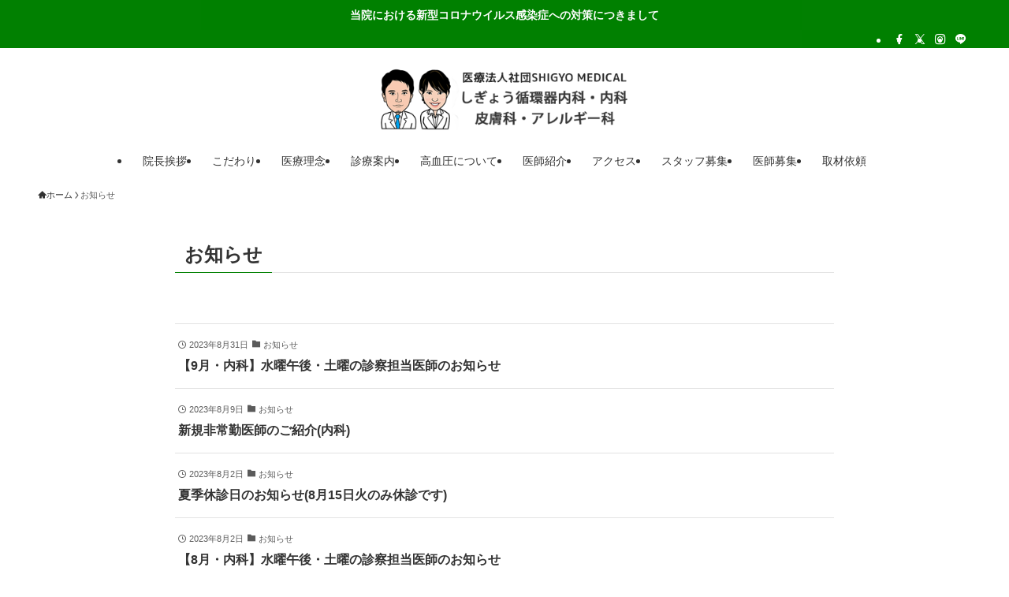

--- FILE ---
content_type: text/html; charset=UTF-8
request_url: https://shigyo-medical.com/info/page/11/
body_size: 19080
content:
<!DOCTYPE html>
<html lang="ja" data-loaded="false" data-scrolled="false" data-spmenu="closed">
<head>
<meta charset="utf-8">
<meta name="format-detection" content="telephone=no">
<meta http-equiv="X-UA-Compatible" content="IE=edge">
<meta name="viewport" content="width=device-width, viewport-fit=cover">
<title>お知らせ | Page 11 of 19 | しぎょう循環器内科・内科・皮膚科・アレルギー科</title>
<meta name='robots' content='max-image-preview:large' />
<link rel="alternate" type="application/rss+xml" title="しぎょう循環器内科・内科・皮膚科・アレルギー科 &raquo; フィード" href="https://shigyo-medical.com/feed/" />
<link rel="alternate" type="application/rss+xml" title="しぎょう循環器内科・内科・皮膚科・アレルギー科 &raquo; コメントフィード" href="https://shigyo-medical.com/comments/feed/" />

<!-- SEO SIMPLE PACK 3.6.2 -->
<meta name="keywords" content="尼崎,立花,内科,循環器内科,皮膚科,アレルギー,伊丹,西宮,高血圧">
<link rel="canonical" href="https://shigyo-medical.com/info/">
<meta property="og:locale" content="ja_JP">
<meta property="og:type" content="website">
<meta property="og:image" content="https://shigyo-medical.com/wp-content/uploads/2021/02/shigyo_ogp.jpg">
<meta property="og:title" content="お知らせ | Page 11 of 19 | しぎょう循環器内科・内科・皮膚科・アレルギー科">
<meta property="og:url" content="https://shigyo-medical.com/info/">
<meta property="og:site_name" content="しぎょう循環器内科・内科・皮膚科・アレルギー科">
<meta property="fb:app_id" content="104666131093088">
<meta name="twitter:card" content="summary_large_image">
<meta name="twitter:site" content="https://twitter.com/ShigyoMedical">
<!-- Google Analytics (gtag.js) -->
<script async src="https://www.googletagmanager.com/gtag/js?id=G-8KXG91PFK7"></script>
<script>
	window.dataLayer = window.dataLayer || [];
	function gtag(){dataLayer.push(arguments);}
	gtag("js", new Date());
	gtag("config", "G-8KXG91PFK7");
	gtag("config", "UA-162153085-3");
</script>
	<!-- / SEO SIMPLE PACK -->

<style id='wp-img-auto-sizes-contain-inline-css' type='text/css'>
img:is([sizes=auto i],[sizes^="auto," i]){contain-intrinsic-size:3000px 1500px}
/*# sourceURL=wp-img-auto-sizes-contain-inline-css */
</style>
<style id='wp-block-library-inline-css' type='text/css'>
:root{--wp-block-synced-color:#7a00df;--wp-block-synced-color--rgb:122,0,223;--wp-bound-block-color:var(--wp-block-synced-color);--wp-editor-canvas-background:#ddd;--wp-admin-theme-color:#007cba;--wp-admin-theme-color--rgb:0,124,186;--wp-admin-theme-color-darker-10:#006ba1;--wp-admin-theme-color-darker-10--rgb:0,107,160.5;--wp-admin-theme-color-darker-20:#005a87;--wp-admin-theme-color-darker-20--rgb:0,90,135;--wp-admin-border-width-focus:2px}@media (min-resolution:192dpi){:root{--wp-admin-border-width-focus:1.5px}}.wp-element-button{cursor:pointer}:root .has-very-light-gray-background-color{background-color:#eee}:root .has-very-dark-gray-background-color{background-color:#313131}:root .has-very-light-gray-color{color:#eee}:root .has-very-dark-gray-color{color:#313131}:root .has-vivid-green-cyan-to-vivid-cyan-blue-gradient-background{background:linear-gradient(135deg,#00d084,#0693e3)}:root .has-purple-crush-gradient-background{background:linear-gradient(135deg,#34e2e4,#4721fb 50%,#ab1dfe)}:root .has-hazy-dawn-gradient-background{background:linear-gradient(135deg,#faaca8,#dad0ec)}:root .has-subdued-olive-gradient-background{background:linear-gradient(135deg,#fafae1,#67a671)}:root .has-atomic-cream-gradient-background{background:linear-gradient(135deg,#fdd79a,#004a59)}:root .has-nightshade-gradient-background{background:linear-gradient(135deg,#330968,#31cdcf)}:root .has-midnight-gradient-background{background:linear-gradient(135deg,#020381,#2874fc)}:root{--wp--preset--font-size--normal:16px;--wp--preset--font-size--huge:42px}.has-regular-font-size{font-size:1em}.has-larger-font-size{font-size:2.625em}.has-normal-font-size{font-size:var(--wp--preset--font-size--normal)}.has-huge-font-size{font-size:var(--wp--preset--font-size--huge)}.has-text-align-center{text-align:center}.has-text-align-left{text-align:left}.has-text-align-right{text-align:right}.has-fit-text{white-space:nowrap!important}#end-resizable-editor-section{display:none}.aligncenter{clear:both}.items-justified-left{justify-content:flex-start}.items-justified-center{justify-content:center}.items-justified-right{justify-content:flex-end}.items-justified-space-between{justify-content:space-between}.screen-reader-text{border:0;clip-path:inset(50%);height:1px;margin:-1px;overflow:hidden;padding:0;position:absolute;width:1px;word-wrap:normal!important}.screen-reader-text:focus{background-color:#ddd;clip-path:none;color:#444;display:block;font-size:1em;height:auto;left:5px;line-height:normal;padding:15px 23px 14px;text-decoration:none;top:5px;width:auto;z-index:100000}html :where(.has-border-color){border-style:solid}html :where([style*=border-top-color]){border-top-style:solid}html :where([style*=border-right-color]){border-right-style:solid}html :where([style*=border-bottom-color]){border-bottom-style:solid}html :where([style*=border-left-color]){border-left-style:solid}html :where([style*=border-width]){border-style:solid}html :where([style*=border-top-width]){border-top-style:solid}html :where([style*=border-right-width]){border-right-style:solid}html :where([style*=border-bottom-width]){border-bottom-style:solid}html :where([style*=border-left-width]){border-left-style:solid}html :where(img[class*=wp-image-]){height:auto;max-width:100%}:where(figure){margin:0 0 1em}html :where(.is-position-sticky){--wp-admin--admin-bar--position-offset:var(--wp-admin--admin-bar--height,0px)}@media screen and (max-width:600px){html :where(.is-position-sticky){--wp-admin--admin-bar--position-offset:0px}}

/*# sourceURL=wp-block-library-inline-css */
</style><style id='global-styles-inline-css' type='text/css'>
:root{--wp--preset--aspect-ratio--square: 1;--wp--preset--aspect-ratio--4-3: 4/3;--wp--preset--aspect-ratio--3-4: 3/4;--wp--preset--aspect-ratio--3-2: 3/2;--wp--preset--aspect-ratio--2-3: 2/3;--wp--preset--aspect-ratio--16-9: 16/9;--wp--preset--aspect-ratio--9-16: 9/16;--wp--preset--color--black: #000;--wp--preset--color--cyan-bluish-gray: #abb8c3;--wp--preset--color--white: #fff;--wp--preset--color--pale-pink: #f78da7;--wp--preset--color--vivid-red: #cf2e2e;--wp--preset--color--luminous-vivid-orange: #ff6900;--wp--preset--color--luminous-vivid-amber: #fcb900;--wp--preset--color--light-green-cyan: #7bdcb5;--wp--preset--color--vivid-green-cyan: #00d084;--wp--preset--color--pale-cyan-blue: #8ed1fc;--wp--preset--color--vivid-cyan-blue: #0693e3;--wp--preset--color--vivid-purple: #9b51e0;--wp--preset--color--swl-main: var(--color_main);--wp--preset--color--swl-main-thin: var(--color_main_thin);--wp--preset--color--swl-gray: var(--color_gray);--wp--preset--color--swl-deep-01: var(--color_deep01);--wp--preset--color--swl-deep-02: var(--color_deep02);--wp--preset--color--swl-deep-03: var(--color_deep03);--wp--preset--color--swl-deep-04: var(--color_deep04);--wp--preset--color--swl-pale-01: var(--color_pale01);--wp--preset--color--swl-pale-02: var(--color_pale02);--wp--preset--color--swl-pale-03: var(--color_pale03);--wp--preset--color--swl-pale-04: var(--color_pale04);--wp--preset--gradient--vivid-cyan-blue-to-vivid-purple: linear-gradient(135deg,rgb(6,147,227) 0%,rgb(155,81,224) 100%);--wp--preset--gradient--light-green-cyan-to-vivid-green-cyan: linear-gradient(135deg,rgb(122,220,180) 0%,rgb(0,208,130) 100%);--wp--preset--gradient--luminous-vivid-amber-to-luminous-vivid-orange: linear-gradient(135deg,rgb(252,185,0) 0%,rgb(255,105,0) 100%);--wp--preset--gradient--luminous-vivid-orange-to-vivid-red: linear-gradient(135deg,rgb(255,105,0) 0%,rgb(207,46,46) 100%);--wp--preset--gradient--very-light-gray-to-cyan-bluish-gray: linear-gradient(135deg,rgb(238,238,238) 0%,rgb(169,184,195) 100%);--wp--preset--gradient--cool-to-warm-spectrum: linear-gradient(135deg,rgb(74,234,220) 0%,rgb(151,120,209) 20%,rgb(207,42,186) 40%,rgb(238,44,130) 60%,rgb(251,105,98) 80%,rgb(254,248,76) 100%);--wp--preset--gradient--blush-light-purple: linear-gradient(135deg,rgb(255,206,236) 0%,rgb(152,150,240) 100%);--wp--preset--gradient--blush-bordeaux: linear-gradient(135deg,rgb(254,205,165) 0%,rgb(254,45,45) 50%,rgb(107,0,62) 100%);--wp--preset--gradient--luminous-dusk: linear-gradient(135deg,rgb(255,203,112) 0%,rgb(199,81,192) 50%,rgb(65,88,208) 100%);--wp--preset--gradient--pale-ocean: linear-gradient(135deg,rgb(255,245,203) 0%,rgb(182,227,212) 50%,rgb(51,167,181) 100%);--wp--preset--gradient--electric-grass: linear-gradient(135deg,rgb(202,248,128) 0%,rgb(113,206,126) 100%);--wp--preset--gradient--midnight: linear-gradient(135deg,rgb(2,3,129) 0%,rgb(40,116,252) 100%);--wp--preset--font-size--small: 0.9em;--wp--preset--font-size--medium: 1.1em;--wp--preset--font-size--large: 1.25em;--wp--preset--font-size--x-large: 42px;--wp--preset--font-size--xs: 0.75em;--wp--preset--font-size--huge: 1.6em;--wp--preset--spacing--20: 0.44rem;--wp--preset--spacing--30: 0.67rem;--wp--preset--spacing--40: 1rem;--wp--preset--spacing--50: 1.5rem;--wp--preset--spacing--60: 2.25rem;--wp--preset--spacing--70: 3.38rem;--wp--preset--spacing--80: 5.06rem;--wp--preset--shadow--natural: 6px 6px 9px rgba(0, 0, 0, 0.2);--wp--preset--shadow--deep: 12px 12px 50px rgba(0, 0, 0, 0.4);--wp--preset--shadow--sharp: 6px 6px 0px rgba(0, 0, 0, 0.2);--wp--preset--shadow--outlined: 6px 6px 0px -3px rgb(255, 255, 255), 6px 6px rgb(0, 0, 0);--wp--preset--shadow--crisp: 6px 6px 0px rgb(0, 0, 0);}:where(.is-layout-flex){gap: 0.5em;}:where(.is-layout-grid){gap: 0.5em;}body .is-layout-flex{display: flex;}.is-layout-flex{flex-wrap: wrap;align-items: center;}.is-layout-flex > :is(*, div){margin: 0;}body .is-layout-grid{display: grid;}.is-layout-grid > :is(*, div){margin: 0;}:where(.wp-block-columns.is-layout-flex){gap: 2em;}:where(.wp-block-columns.is-layout-grid){gap: 2em;}:where(.wp-block-post-template.is-layout-flex){gap: 1.25em;}:where(.wp-block-post-template.is-layout-grid){gap: 1.25em;}.has-black-color{color: var(--wp--preset--color--black) !important;}.has-cyan-bluish-gray-color{color: var(--wp--preset--color--cyan-bluish-gray) !important;}.has-white-color{color: var(--wp--preset--color--white) !important;}.has-pale-pink-color{color: var(--wp--preset--color--pale-pink) !important;}.has-vivid-red-color{color: var(--wp--preset--color--vivid-red) !important;}.has-luminous-vivid-orange-color{color: var(--wp--preset--color--luminous-vivid-orange) !important;}.has-luminous-vivid-amber-color{color: var(--wp--preset--color--luminous-vivid-amber) !important;}.has-light-green-cyan-color{color: var(--wp--preset--color--light-green-cyan) !important;}.has-vivid-green-cyan-color{color: var(--wp--preset--color--vivid-green-cyan) !important;}.has-pale-cyan-blue-color{color: var(--wp--preset--color--pale-cyan-blue) !important;}.has-vivid-cyan-blue-color{color: var(--wp--preset--color--vivid-cyan-blue) !important;}.has-vivid-purple-color{color: var(--wp--preset--color--vivid-purple) !important;}.has-black-background-color{background-color: var(--wp--preset--color--black) !important;}.has-cyan-bluish-gray-background-color{background-color: var(--wp--preset--color--cyan-bluish-gray) !important;}.has-white-background-color{background-color: var(--wp--preset--color--white) !important;}.has-pale-pink-background-color{background-color: var(--wp--preset--color--pale-pink) !important;}.has-vivid-red-background-color{background-color: var(--wp--preset--color--vivid-red) !important;}.has-luminous-vivid-orange-background-color{background-color: var(--wp--preset--color--luminous-vivid-orange) !important;}.has-luminous-vivid-amber-background-color{background-color: var(--wp--preset--color--luminous-vivid-amber) !important;}.has-light-green-cyan-background-color{background-color: var(--wp--preset--color--light-green-cyan) !important;}.has-vivid-green-cyan-background-color{background-color: var(--wp--preset--color--vivid-green-cyan) !important;}.has-pale-cyan-blue-background-color{background-color: var(--wp--preset--color--pale-cyan-blue) !important;}.has-vivid-cyan-blue-background-color{background-color: var(--wp--preset--color--vivid-cyan-blue) !important;}.has-vivid-purple-background-color{background-color: var(--wp--preset--color--vivid-purple) !important;}.has-black-border-color{border-color: var(--wp--preset--color--black) !important;}.has-cyan-bluish-gray-border-color{border-color: var(--wp--preset--color--cyan-bluish-gray) !important;}.has-white-border-color{border-color: var(--wp--preset--color--white) !important;}.has-pale-pink-border-color{border-color: var(--wp--preset--color--pale-pink) !important;}.has-vivid-red-border-color{border-color: var(--wp--preset--color--vivid-red) !important;}.has-luminous-vivid-orange-border-color{border-color: var(--wp--preset--color--luminous-vivid-orange) !important;}.has-luminous-vivid-amber-border-color{border-color: var(--wp--preset--color--luminous-vivid-amber) !important;}.has-light-green-cyan-border-color{border-color: var(--wp--preset--color--light-green-cyan) !important;}.has-vivid-green-cyan-border-color{border-color: var(--wp--preset--color--vivid-green-cyan) !important;}.has-pale-cyan-blue-border-color{border-color: var(--wp--preset--color--pale-cyan-blue) !important;}.has-vivid-cyan-blue-border-color{border-color: var(--wp--preset--color--vivid-cyan-blue) !important;}.has-vivid-purple-border-color{border-color: var(--wp--preset--color--vivid-purple) !important;}.has-vivid-cyan-blue-to-vivid-purple-gradient-background{background: var(--wp--preset--gradient--vivid-cyan-blue-to-vivid-purple) !important;}.has-light-green-cyan-to-vivid-green-cyan-gradient-background{background: var(--wp--preset--gradient--light-green-cyan-to-vivid-green-cyan) !important;}.has-luminous-vivid-amber-to-luminous-vivid-orange-gradient-background{background: var(--wp--preset--gradient--luminous-vivid-amber-to-luminous-vivid-orange) !important;}.has-luminous-vivid-orange-to-vivid-red-gradient-background{background: var(--wp--preset--gradient--luminous-vivid-orange-to-vivid-red) !important;}.has-very-light-gray-to-cyan-bluish-gray-gradient-background{background: var(--wp--preset--gradient--very-light-gray-to-cyan-bluish-gray) !important;}.has-cool-to-warm-spectrum-gradient-background{background: var(--wp--preset--gradient--cool-to-warm-spectrum) !important;}.has-blush-light-purple-gradient-background{background: var(--wp--preset--gradient--blush-light-purple) !important;}.has-blush-bordeaux-gradient-background{background: var(--wp--preset--gradient--blush-bordeaux) !important;}.has-luminous-dusk-gradient-background{background: var(--wp--preset--gradient--luminous-dusk) !important;}.has-pale-ocean-gradient-background{background: var(--wp--preset--gradient--pale-ocean) !important;}.has-electric-grass-gradient-background{background: var(--wp--preset--gradient--electric-grass) !important;}.has-midnight-gradient-background{background: var(--wp--preset--gradient--midnight) !important;}.has-small-font-size{font-size: var(--wp--preset--font-size--small) !important;}.has-medium-font-size{font-size: var(--wp--preset--font-size--medium) !important;}.has-large-font-size{font-size: var(--wp--preset--font-size--large) !important;}.has-x-large-font-size{font-size: var(--wp--preset--font-size--x-large) !important;}
/*# sourceURL=global-styles-inline-css */
</style>

<link rel='stylesheet' id='swell-icons-css' href='https://shigyo-medical.com/wp-content/themes/swell/build/css/swell-icons.css?ver=2.15.0' type='text/css' media='all' />
<link rel='stylesheet' id='main_style-css' href='https://shigyo-medical.com/wp-content/themes/swell/build/css/main.css?ver=2.15.0' type='text/css' media='all' />
<link rel='stylesheet' id='swell_blocks-css' href='https://shigyo-medical.com/wp-content/themes/swell/build/css/blocks.css?ver=2.15.0' type='text/css' media='all' />
<style id='swell_custom-inline-css' type='text/css'>
:root{--swl-fz--content:4vw;--swl-font_family:"游ゴシック体", "Yu Gothic", YuGothic, "Hiragino Kaku Gothic ProN", "Hiragino Sans", Meiryo, sans-serif;--swl-font_weight:500;--color_main:#008000;--color_text:#333;--color_link:#1176d4;--color_htag:#008000;--color_bg:#ffffff;--color_gradient1:#d8ffff;--color_gradient2:#87e7ff;--color_main_thin:rgba(0, 160, 0, 0.05 );--color_main_dark:rgba(0, 96, 0, 1 );--color_list_check:#008000;--color_list_num:#008000;--color_list_good:#86dd7b;--color_list_triangle:#f4e03a;--color_list_bad:#f36060;--color_faq_q:#d55656;--color_faq_a:#6599b7;--color_icon_good:#3cd250;--color_icon_good_bg:#ecffe9;--color_icon_bad:#4b73eb;--color_icon_bad_bg:#eafaff;--color_icon_info:#f578b4;--color_icon_info_bg:#fff0fa;--color_icon_announce:#ffa537;--color_icon_announce_bg:#fff5f0;--color_icon_pen:#7a7a7a;--color_icon_pen_bg:#f7f7f7;--color_icon_book:#787364;--color_icon_book_bg:#f8f6ef;--color_icon_point:#ffa639;--color_icon_check:#86d67c;--color_icon_batsu:#f36060;--color_icon_hatena:#5295cc;--color_icon_caution:#f7da38;--color_icon_memo:#84878a;--color_deep01:#e44141;--color_deep02:#3d79d5;--color_deep03:#63a84d;--color_deep04:#f09f4d;--color_pale01:#fff2f0;--color_pale02:#f3f8fd;--color_pale03:#f1f9ee;--color_pale04:#fdf9ee;--color_mark_blue:#b7e3ff;--color_mark_green:#bdf9c3;--color_mark_yellow:#fcf69f;--color_mark_orange:#ffddbc;--border01:solid 1px var(--color_main);--border02:double 4px var(--color_main);--border03:dashed 2px var(--color_border);--border04:solid 4px var(--color_gray);--card_posts_thumb_ratio:56.25%;--list_posts_thumb_ratio:61.805%;--big_posts_thumb_ratio:56.25%;--thumb_posts_thumb_ratio:61.805%;--blogcard_thumb_ratio:56.25%;--color_header_bg:#ffffff;--color_header_text:#333;--color_footer_bg:#ffffff;--color_footer_text:#333;--container_size:1200px;--article_size:900px;--logo_size_sp:48px;--logo_size_pc:80px;--logo_size_pcfix:32px;}.swl-cell-bg[data-icon="doubleCircle"]{--cell-icon-color:#ffc977}.swl-cell-bg[data-icon="circle"]{--cell-icon-color:#94e29c}.swl-cell-bg[data-icon="triangle"]{--cell-icon-color:#eeda2f}.swl-cell-bg[data-icon="close"]{--cell-icon-color:#ec9191}.swl-cell-bg[data-icon="hatena"]{--cell-icon-color:#93c9da}.swl-cell-bg[data-icon="check"]{--cell-icon-color:#94e29c}.swl-cell-bg[data-icon="line"]{--cell-icon-color:#9b9b9b}.cap_box[data-colset="col1"]{--capbox-color:#f59b5f;--capbox-color--bg:#fff8eb}.cap_box[data-colset="col2"]{--capbox-color:#5fb9f5;--capbox-color--bg:#edf5ff}.cap_box[data-colset="col3"]{--capbox-color:#2fcd90;--capbox-color--bg:#eafaf2}.red_{--the-btn-color:#f74a4a;--the-btn-color2:#ffbc49;--the-solid-shadow: rgba(185, 56, 56, 1 )}.blue_{--the-btn-color:#338df4;--the-btn-color2:#35eaff;--the-solid-shadow: rgba(38, 106, 183, 1 )}.green_{--the-btn-color:#62d847;--the-btn-color2:#7bf7bd;--the-solid-shadow: rgba(74, 162, 53, 1 )}.is-style-btn_normal{--the-btn-radius:80px}.is-style-btn_solid{--the-btn-radius:80px}.is-style-btn_shiny{--the-btn-radius:80px}.is-style-btn_line{--the-btn-radius:80px}.post_content blockquote{padding:1.5em 2em 1.5em 3em}.post_content blockquote::before{content:"";display:block;width:5px;height:calc(100% - 3em);top:1.5em;left:1.5em;border-left:solid 1px rgba(180,180,180,.75);border-right:solid 1px rgba(180,180,180,.75);}.mark_blue{background:-webkit-linear-gradient(transparent 64%,var(--color_mark_blue) 0%);background:linear-gradient(transparent 64%,var(--color_mark_blue) 0%)}.mark_green{background:-webkit-linear-gradient(transparent 64%,var(--color_mark_green) 0%);background:linear-gradient(transparent 64%,var(--color_mark_green) 0%)}.mark_yellow{background:-webkit-linear-gradient(transparent 64%,var(--color_mark_yellow) 0%);background:linear-gradient(transparent 64%,var(--color_mark_yellow) 0%)}.mark_orange{background:-webkit-linear-gradient(transparent 64%,var(--color_mark_orange) 0%);background:linear-gradient(transparent 64%,var(--color_mark_orange) 0%)}[class*="is-style-icon_"]{color:#333;border-width:0}[class*="is-style-big_icon_"]{border-width:2px;border-style:solid}[data-col="gray"] .c-balloon__text{background:#f7f7f7;border-color:#ccc}[data-col="gray"] .c-balloon__before{border-right-color:#f7f7f7}[data-col="green"] .c-balloon__text{background:#d1f8c2;border-color:#9ddd93}[data-col="green"] .c-balloon__before{border-right-color:#d1f8c2}[data-col="blue"] .c-balloon__text{background:#e2f6ff;border-color:#93d2f0}[data-col="blue"] .c-balloon__before{border-right-color:#e2f6ff}[data-col="red"] .c-balloon__text{background:#ffffff;border-color:#ffffff}[data-col="red"] .c-balloon__before{border-right-color:#ffffff}[data-col="yellow"] .c-balloon__text{background:#f9f7d2;border-color:#fbe593}[data-col="yellow"] .c-balloon__before{border-right-color:#f9f7d2}.-type-list2 .p-postList__body::after,.-type-big .p-postList__body::after{content: "READ MORE »";}.c-postThumb__cat{background-color:#008000;color:#fff;background-image: repeating-linear-gradient(-45deg,rgba(255,255,255,.1),rgba(255,255,255,.1) 6px,transparent 6px,transparent 12px)}.post_content h2:where(:not([class^="swell-block-"]):not(.faq_q):not(.p-postList__title)){background:var(--color_htag);padding:.75em 1em;color:#fff}.post_content h2:where(:not([class^="swell-block-"]):not(.faq_q):not(.p-postList__title))::before{position:absolute;display:block;pointer-events:none;content:"";top:-4px;left:0;width:100%;height:calc(100% + 4px);box-sizing:content-box;border-top:solid 2px var(--color_htag);border-bottom:solid 2px var(--color_htag)}.post_content h3:where(:not([class^="swell-block-"]):not(.faq_q):not(.p-postList__title)){padding:0 .5em .5em}.post_content h3:where(:not([class^="swell-block-"]):not(.faq_q):not(.p-postList__title))::before{content:"";width:100%;height:2px;background: repeating-linear-gradient(90deg, var(--color_htag) 0%, var(--color_htag) 29.3%, rgba(150,150,150,.2) 29.3%, rgba(150,150,150,.2) 100%)}.post_content h4:where(:not([class^="swell-block-"]):not(.faq_q):not(.p-postList__title)){padding:0 0 0 16px;border-left:solid 2px var(--color_htag)}.l-footer__widgetArea{background:#ffffff}.l-header__bar{color:#fff;background:var(--color_main)}.l-header__menuBtn{order:1}.l-header__customBtn{order:3}.l-header__menuBtn{color:#fff;background-color:#ffffff}.c-gnav a::after{background:var(--color_main);width:100%;height:2px;transform:scaleX(0)}.p-spHeadMenu .menu-item.-current{border-bottom-color:var(--color_main)}.c-gnav > li:hover > a::after,.c-gnav > .-current > a::after{transform: scaleX(1)}.c-gnav .sub-menu{color:#333;background:#fff}.l-fixHeader::before{opacity:1}.c-infoBar{color:#fff;background-color:#008000}.c-infoBar__text{font-size:3.4vw}.c-infoBar__btn{background-color:var(--color_main) !important}#pagetop{border-radius:50%}#fix_bottom_menu{color:#333}#fix_bottom_menu::before{background:#ffffff;opacity:0.9}.c-widget__title.-spmenu{padding:.5em .75em;border-radius:var(--swl-radius--2, 0px);background:var(--color_main);color:#fff;}.c-widget__title.-footer{padding:.5em}.c-widget__title.-footer::before{content:"";bottom:0;left:0;width:40%;z-index:1;background:var(--color_main)}.c-widget__title.-footer::after{content:"";bottom:0;left:0;width:100%;background:var(--color_border)}.c-secTitle{border-left:solid 2px var(--color_main);padding:0em .75em}.p-spMenu{color:#333}.p-spMenu__inner::before{background:#ffffff;opacity:1}.p-spMenu__overlay{background:#000;opacity:0.6}[class*="page-numbers"]{color:#fff;background-color:#dedede}a{text-decoration: none}.l-topTitleArea.c-filterLayer::before{background-color:#000;opacity:0.2;content:""}@media screen and (min-width: 960px){:root{}}@media screen and (max-width: 959px){:root{}.l-header__logo{order:2;text-align:center}#pagetop{display:none}#fix_tocbtn{display:none}}@media screen and (min-width: 600px){:root{--swl-fz--content:16px;}.c-infoBar__text{font-size:14px}}@media screen and (max-width: 599px){:root{}}@media (min-width: 1108px) {.alignwide{left:-100px;width:calc(100% + 200px);}}@media (max-width: 1108px) {.-sidebar-off .swell-block-fullWide__inner.l-container .alignwide{left:0px;width:100%;}}.l-fixHeader .l-fixHeader__gnav{order:0}[data-scrolled=true] .l-fixHeader[data-ready]{opacity:1;-webkit-transform:translateY(0)!important;transform:translateY(0)!important;visibility:visible}.-body-solid .l-fixHeader{box-shadow:0 2px 4px var(--swl-color_shadow)}.l-fixHeader__inner{align-items:stretch;color:var(--color_header_text);display:flex;padding-bottom:0;padding-top:0;position:relative;z-index:1}.l-fixHeader__logo{align-items:center;display:flex;line-height:1;margin-right:24px;order:0;padding:16px 0}.c-infoBar{overflow:hidden;position:relative;width:100%}.c-infoBar.-bg-stripe:before{background-image:repeating-linear-gradient(-45deg,#fff 0 6px,transparent 6px 12px);content:"";display:block;opacity:.1}.c-infoBar__link{text-decoration:none;z-index:0}.c-infoBar__link,.c-infoBar__text{color:inherit;display:block;position:relative}.c-infoBar__text{font-weight:700;padding:8px 0;z-index:1}.c-infoBar__text.-flow-on{-webkit-animation:flowing_text 12s linear infinite;animation:flowing_text 12s linear infinite;-webkit-animation-duration:12s;animation-duration:12s;text-align:left;-webkit-transform:translateX(100%);transform:translateX(100%);white-space:nowrap}.c-infoBar__text.-flow-off{align-items:center;display:flex;flex-wrap:wrap;justify-content:center;text-align:center}.c-infoBar__btn{border-radius:40px;box-shadow:0 2px 4px var(--swl-color_shadow);color:#fff;display:block;font-size:.95em;line-height:2;margin-left:1em;min-width:1em;padding:0 1em;text-decoration:none;width:auto}@media (min-width:960px){.c-infoBar__text.-flow-on{-webkit-animation-duration:20s;animation-duration:20s}}@media (min-width:1200px){.c-infoBar__text.-flow-on{-webkit-animation-duration:24s;animation-duration:24s}}@media (min-width:1600px){.c-infoBar__text.-flow-on{-webkit-animation-duration:30s;animation-duration:30s}}[data-scrolled=true] #fix_bottom_menu{bottom:0}#fix_bottom_menu{box-shadow:0 0 4px rgba(0,0,0,.1);transition:bottom .4s;width:100%;z-index:100}#fix_bottom_menu:before{display:block;z-index:0}#fix_bottom_menu .menu_list{align-items:center;display:flex;height:50px;justify-content:space-between;padding:2px 0 0;position:relative;z-index:1}#fix_bottom_menu .menu_btn .open_btn{opacity:1;-webkit-transform:scale(1.1);transform:scale(1.1)}#fix_bottom_menu .menu-item{flex:1 1 100%;margin:0;padding:0;text-align:center}#fix_bottom_menu .menu-item a{color:inherit;display:block;line-height:1;text-decoration:none}#fix_bottom_menu .menu-item i{color:inherit;display:block;font-size:20px;height:20px;line-height:20px;text-align:center}#fix_bottom_menu .menu-item i:before{color:inherit;display:inline-block}#fix_bottom_menu span{color:inherit;display:block;font-size:10px;line-height:1;margin-top:4px;width:100%}@media not all and (min-width:960px){#fix_bottom_menu{display:block;padding-bottom:calc(env(safe-area-inset-bottom)*.5)}}.is-style-btn_normal a,.is-style-btn_shiny a{box-shadow:var(--swl-btn_shadow)}.c-shareBtns__btn,.is-style-balloon>.c-tabList .c-tabList__button,.p-snsCta,[class*=page-numbers]{box-shadow:var(--swl-box_shadow)}.p-articleThumb__img,.p-articleThumb__youtube{box-shadow:var(--swl-img_shadow)}.p-pickupBanners__item .c-bannerLink,.p-postList__thumb{box-shadow:0 2px 8px rgba(0,0,0,.1),0 4px 4px -4px rgba(0,0,0,.1)}.p-postList.-w-ranking li:before{background-image:repeating-linear-gradient(-45deg,hsla(0,0%,100%,.1),hsla(0,0%,100%,.1) 6px,transparent 0,transparent 12px);box-shadow:1px 1px 4px rgba(0,0,0,.2)}:root{--swl-radius--2:2px;--swl-radius--4:4px;--swl-radius--8:8px}.c-categoryList__link,.c-tagList__link,.tag-cloud-link{border-radius:16px;padding:6px 10px}.-related .p-postList__thumb,.is-style-bg_gray,.is-style-bg_main,.is-style-bg_main_thin,.is-style-bg_stripe,.is-style-border_dg,.is-style-border_dm,.is-style-border_sg,.is-style-border_sm,.is-style-dent_box,.is-style-note_box,.is-style-stitch,[class*=is-style-big_icon_],input[type=number],input[type=text],textarea{border-radius:4px}.-ps-style-img .p-postList__link,.-type-thumb .p-postList__link,.p-postList__thumb{border-radius:12px;overflow:hidden;z-index:0}.c-widget .-type-list.-w-ranking .p-postList__item:before{border-radius:16px;left:2px;top:2px}.c-widget .-type-card.-w-ranking .p-postList__item:before{border-radius:0 0 4px 4px}.c-postThumb__cat{border-radius:16px;margin:.5em;padding:0 8px}.cap_box_ttl{border-radius:2px 2px 0 0}.cap_box_content{border-radius:0 0 2px 2px}.cap_box.is-style-small_ttl .cap_box_content{border-radius:0 2px 2px 2px}.cap_box.is-style-inner .cap_box_content,.cap_box.is-style-onborder_ttl .cap_box_content,.cap_box.is-style-onborder_ttl2 .cap_box_content,.cap_box.is-style-onborder_ttl2 .cap_box_ttl,.cap_box.is-style-shadow{border-radius:2px}.is-style-more_btn a,.p-postList__body:after,.submit{border-radius:40px}@media (min-width:960px){#sidebar .-type-list .p-postList__thumb{border-radius:8px}}@media not all and (min-width:960px){.-ps-style-img .p-postList__link,.-type-thumb .p-postList__link,.p-postList__thumb{border-radius:8px}}.l-header__bar{position:relative;width:100%}.l-header__bar .c-catchphrase{color:inherit;font-size:12px;letter-spacing:var(--swl-letter_spacing,.2px);line-height:14px;margin-right:auto;overflow:hidden;padding:4px 0;white-space:nowrap;width:50%}.l-header__bar .c-iconList .c-iconList__link{margin:0;padding:4px 6px}.l-header__barInner{align-items:center;display:flex;justify-content:flex-end}@media (min-width:960px){.-parallel .l-header__inner{display:flex;flex-wrap:wrap;max-width:100%;padding-left:0;padding-right:0}.-parallel .l-header__logo{text-align:center;width:100%}.-parallel .l-header__logo .c-catchphrase{font-size:12px;line-height:1;margin-top:16px}.-parallel .l-header__gnav{width:100%}.-parallel .l-header__gnav .c-gnav{justify-content:center}.-parallel .l-header__gnav .c-gnav>li>a{padding:16px}.-parallel .c-headLogo.-txt,.-parallel .w-header{justify-content:center}.-parallel .w-header{margin-bottom:8px;margin-top:8px}.-parallel-bottom .l-header__inner{padding-top:8px}.-parallel-bottom .l-header__logo{order:1;padding:16px 0}.-parallel-bottom .w-header{order:2}.-parallel-bottom .l-header__gnav{order:3}.-parallel-top .l-header__inner{padding-bottom:8px}.-parallel-top .l-header__gnav{order:1}.-parallel-top .l-header__logo{order:2;padding:16px 0}.-parallel-top .w-header{order:3}.l-header.-parallel .w-header{width:100%}.l-fixHeader.-parallel .l-fixHeader__gnav{margin-left:auto}}.c-gnav .sub-menu a:before,.c-listMenu a:before{-webkit-font-smoothing:antialiased;-moz-osx-font-smoothing:grayscale;font-family:icomoon!important;font-style:normal;font-variant:normal;font-weight:400;line-height:1;text-transform:none}.c-submenuToggleBtn{display:none}.c-listMenu a{padding:.75em 1em .75em 1.5em;transition:padding .25s}.c-listMenu a:hover{padding-left:1.75em;padding-right:.75em}.c-gnav .sub-menu a:before,.c-listMenu a:before{color:inherit;content:"\e921";display:inline-block;left:2px;position:absolute;top:50%;-webkit-transform:translateY(-50%);transform:translateY(-50%);vertical-align:middle}.widget_categories>ul>.cat-item>a,.wp-block-categories-list>li>a{padding-left:1.75em}.c-listMenu .children,.c-listMenu .sub-menu{margin:0}.c-listMenu .children a,.c-listMenu .sub-menu a{font-size:.9em;padding-left:2.5em}.c-listMenu .children a:before,.c-listMenu .sub-menu a:before{left:1em}.c-listMenu .children a:hover,.c-listMenu .sub-menu a:hover{padding-left:2.75em}.c-listMenu .children ul a,.c-listMenu .sub-menu ul a{padding-left:3.25em}.c-listMenu .children ul a:before,.c-listMenu .sub-menu ul a:before{left:1.75em}.c-listMenu .children ul a:hover,.c-listMenu .sub-menu ul a:hover{padding-left:3.5em}.c-gnav li:hover>.sub-menu{opacity:1;visibility:visible}.c-gnav .sub-menu:before{background:inherit;content:"";height:100%;left:0;position:absolute;top:0;width:100%;z-index:0}.c-gnav .sub-menu .sub-menu{left:100%;top:0;z-index:-1}.c-gnav .sub-menu a{padding-left:2em}.c-gnav .sub-menu a:before{left:.5em}.c-gnav .sub-menu a:hover .ttl{left:4px}:root{--color_content_bg:#fff;}.c-widget__title.-side{padding:0 .5em .5em}.c-widget__title.-side::before{content:"";bottom:0;left:0;width:40%;z-index:1;background:var(--color_main)}.c-widget__title.-side::after{content:"";bottom:0;left:0;width:100%;background:var(--color_border)}@media screen and (min-width: 960px){:root{}}@media screen and (max-width: 959px){:root{}}@media screen and (min-width: 600px){:root{}}@media screen and (max-width: 599px){:root{}}.l-content{padding-top:4vw}.p-breadcrumb+.l-content{padding-top:0}.-frame-on .l-mainContent{background:#fff;border-radius:var(--swl-radius--4,0);padding:3vw}.-frame-on-sidebar #sidebar .c-widget{background:#fff;border-radius:var(--swl-radius--4,0);padding:16px}.-frame-on-sidebar #sidebar .widget_swell_prof_widget{padding:0!important}.-frame-on-sidebar #sidebar .p-profileBox{background:#fff;border:none;color:#333}.-frame-on-sidebar #sidebar .calendar_wrap{border:none;padding:0}.-frame-border .l-mainContent,.-frame-border.-frame-on-sidebar #sidebar .c-widget{box-shadow:0 0 1px var(--swl-color_shadow)}.swell-block-fullWide__inner .alignwide{left:0;width:100%}.swell-block-fullWide__inner .alignfull{left:calc(0px - var(--swl-fw_inner_pad, 0))!important;margin-left:0!important;margin-right:0!important;width:calc(100% + var(--swl-fw_inner_pad, 0)*2)!important}@media not all and (min-width:960px){.alignwide,.l-content .alignfull{left:-3vw;width:calc(100% + 6vw)}.l-content{padding-left:2vw;padding-right:2vw}.-frame-on{--swl-pad_container:2vw;--swl-h2-margin--x:-3vw}.-frame-off-sidebar .l-sidebar{padding-left:1vw;padding-right:1vw}.swell-block-fullWide__inner.l-article{--swl-fw_inner_pad:calc(var(--swl-pad_container, 2vw) + 3vw)}.swell-block-fullWide__inner.l-container{--swl-fw_inner_pad:var(--swl-pad_container,2vw)}.swell-block-fullWide__inner.l-article .alignwide{left:-1.5vw;width:calc(100% + 3vw)}}@media (min-width:960px){.alignwide,.l-content .alignfull{left:-48px;width:calc(100% + 96px)}.l-content .c-widget .alignfull{left:-32px;width:calc(100% + 64px)}.-frame-on .l-mainContent{padding:32px}.swell-block-fullWide__inner.l-article{--swl-fw_inner_pad:calc(var(--swl-pad_post_content) + 32px)}.swell-block-fullWide__inner.l-container{--swl-fw_inner_pad:16px}.swell-block-fullWide__inner.l-article .alignwide{left:-16px;width:calc(100% + 32px)}}@media (min-width:600px){.l-content{padding-top:2em}}
/*# sourceURL=swell_custom-inline-css */
</style>
<link rel='stylesheet' id='swell-loaded-animation-css' href='https://shigyo-medical.com/wp-content/themes/swell/build/css/modules/loaded-animation.css?ver=2.15.0' type='text/css' media='all' />
<link rel='stylesheet' id='swell-parts/footer-css' href='https://shigyo-medical.com/wp-content/themes/swell/build/css/modules/parts/footer.css?ver=2.15.0' type='text/css' media='all' />
<link rel='stylesheet' id='swell-page/home-css' href='https://shigyo-medical.com/wp-content/themes/swell/build/css/modules/page/home.css?ver=2.15.0' type='text/css' media='all' />
<style id='classic-theme-styles-inline-css' type='text/css'>
/*! This file is auto-generated */
.wp-block-button__link{color:#fff;background-color:#32373c;border-radius:9999px;box-shadow:none;text-decoration:none;padding:calc(.667em + 2px) calc(1.333em + 2px);font-size:1.125em}.wp-block-file__button{background:#32373c;color:#fff;text-decoration:none}
/*# sourceURL=/wp-includes/css/classic-themes.min.css */
</style>
<link rel='stylesheet' id='contact-form-7-css' href='https://shigyo-medical.com/wp-content/plugins/contact-form-7/includes/css/styles.css?ver=6.1.4' type='text/css' media='all' />
<link rel='stylesheet' id='cf7msm_styles-css' href='https://shigyo-medical.com/wp-content/plugins/contact-form-7-multi-step-module/resources/cf7msm.css?ver=4.5' type='text/css' media='all' />

<noscript><link href="https://shigyo-medical.com/wp-content/themes/swell/build/css/noscript.css" rel="stylesheet"></noscript>
<link rel="https://api.w.org/" href="https://shigyo-medical.com/wp-json/" /><link rel="icon" href="https://shigyo-medical.com/wp-content/uploads/2021/02/cropped-imgProject-32x32.jpg" sizes="32x32" />
<link rel="icon" href="https://shigyo-medical.com/wp-content/uploads/2021/02/cropped-imgProject-192x192.jpg" sizes="192x192" />
<link rel="apple-touch-icon" href="https://shigyo-medical.com/wp-content/uploads/2021/02/cropped-imgProject-180x180.jpg" />
<meta name="msapplication-TileImage" content="https://shigyo-medical.com/wp-content/uploads/2021/02/cropped-imgProject-270x270.jpg" />

<link rel="stylesheet" href="https://shigyo-medical.com/wp-content/themes/swell/build/css/print.css" media="print" >
</head>
<body>
<div id="body_wrap" class="blog paged paged-11 wp-theme-swell -body-solid -index-off -sidebar-off -frame-on -frame-on-sidebar id_9" >
<div id="sp_menu" class="p-spMenu -left"><div class="p-spMenu__inner"><div class="p-spMenu__closeBtn"><button class="c-iconBtn -menuBtn c-plainBtn" data-onclick="toggleMenu" aria-label="メニューを閉じる"><i class="c-iconBtn__icon icon-close-thin"></i></button></div><div class="p-spMenu__body"><div class="c-widget__title -spmenu">MENU</div><div class="p-spMenu__nav"><ul class="c-spnav c-listMenu"><li class="menu-item menu-item-type-post_type menu-item-object-page menu-item-311"><a href="https://shigyo-medical.com/greeting/">院長挨拶</a></li><li class="menu-item menu-item-type-post_type menu-item-object-page menu-item-310"><a href="https://shigyo-medical.com/concept/">こだわり</a></li><li class="menu-item menu-item-type-post_type menu-item-object-page menu-item-303"><a href="https://shigyo-medical.com/policy/">医療理念</a></li><li class="menu-item menu-item-type-post_type menu-item-object-page menu-item-has-children menu-item-304"><a href="https://shigyo-medical.com/service/">診療案内</a><ul class="sub-menu"><li class="menu-item menu-item-type-post_type menu-item-object-page menu-item-2003"><a href="https://shigyo-medical.com/service/">診療時間</a></li><li class="menu-item menu-item-type-post_type menu-item-object-page menu-item-2002"><a href="https://shigyo-medical.com/hbp/">高血圧</a></li><li class="menu-item menu-item-type-post_type menu-item-object-page menu-item-2918"><a href="https://shigyo-medical.com/recipe/">減塩レシピ</a></li><li class="menu-item menu-item-type-post_type menu-item-object-page menu-item-2724"><a href="https://shigyo-medical.com/undoryoho/">運動療法</a></li><li class="menu-item menu-item-type-custom menu-item-object-custom menu-item-3087"><a href="https://shigyo-medical.com/disease/#tonyo">糖尿病</a></li><li class="menu-item menu-item-type-post_type menu-item-object-page menu-item-302"><a href="https://shigyo-medical.com/qa/">内科疾患別 お悩みＱ＆Ａ</a></li><li class="menu-item menu-item-type-post_type menu-item-object-page menu-item-308"><a href="https://shigyo-medical.com/disease/">疾患解説</a></li><li class="menu-item menu-item-type-post_type menu-item-object-page menu-item-506"><a href="https://shigyo-medical.com/service/kampo/">漢方による治療</a></li><li class="menu-item menu-item-type-post_type menu-item-object-page menu-item-978"><a href="https://shigyo-medical.com/vaccine-price/">ワクチン料金</a></li><li class="menu-item menu-item-type-post_type menu-item-object-page menu-item-306"><a href="https://shigyo-medical.com/service/kinen/">禁煙外来</a></li><li class="menu-item menu-item-type-post_type menu-item-object-page menu-item-307"><a href="https://shigyo-medical.com/service/eiyo/">栄養指導（現在事情により休止中）</a></li></ul></li><li class="menu-item menu-item-type-post_type menu-item-object-page menu-item-2001"><a href="https://shigyo-medical.com/hbp/">高血圧について</a></li><li class="menu-item menu-item-type-post_type menu-item-object-page menu-item-1365"><a href="https://shigyo-medical.com/drshokai/">医師紹介</a></li><li class="menu-item menu-item-type-post_type menu-item-object-page menu-item-309"><a href="https://shigyo-medical.com/access/">アクセス</a></li><li class="menu-item menu-item-type-post_type menu-item-object-page menu-item-2587"><a href="https://shigyo-medical.com/recruit/">スタッフ募集</a></li><li class="menu-item menu-item-type-post_type menu-item-object-page menu-item-2014"><a href="https://shigyo-medical.com/recruit-dr/">医師募集</a></li><li class="menu-item menu-item-type-post_type menu-item-object-page menu-item-1887"><a href="https://shigyo-medical.com/infectioncontrol/">当院の感染症対策</a></li><li class="menu-item menu-item-type-post_type menu-item-object-page menu-item-1028"><a href="https://shigyo-medical.com/speechprivacy/">当院のプライバシーへの取り組みについて</a></li><li class="menu-item menu-item-type-post_type menu-item-object-page menu-item-2005"><a href="https://shigyo-medical.com/privacypolicy/">個人情報について</a></li><li class="menu-item menu-item-type-post_type menu-item-object-page menu-item-2004"><a href="https://shigyo-medical.com/tokutei/">特定商取引法に基づく表記</a></li><li class="menu-item menu-item-type-post_type menu-item-object-page menu-item-2084"><a href="https://shigyo-medical.com/media/">取材・講演依頼</a></li></ul></div><div id="sp_menu_bottom" class="p-spMenu__bottom w-spMenuBottom"><div id="custom_html-4" class="widget_text c-widget widget_custom_html"><div class="textwidget custom-html-widget"><figure class="wp-block-image size-large"><a href="https://ssc7.doctorqube.com/amagasaki-naika-hifuka/"><img src="[data-uri]" data-src="https://shigyo-medical.com/wp-content/uploads/2021/02/webyoyaku.png" alt="しぎょう循環器内科・内科・皮膚科・アレルギー科 インターネット予約受付" class="wp-image-284 lazyload"><noscript><img src="https://shigyo-medical.com/wp-content/uploads/2021/02/webyoyaku.png" alt="しぎょう循環器内科・内科・皮膚科・アレルギー科 インターネット予約受付" class="wp-image-284"></noscript></a></figure><figure class="wp-block-image size-large"><a href="https://shigyo-medical.com/hifuka/"><img src="[data-uri]" data-src="https://shigyo-medical.com/wp-content/uploads/2021/02/bannar-hifu.jpg" alt="しぎょう循環器内科・内科・皮膚科・アレルギー科 皮膚科専門サイト" class="wp-image-284 lazyload"><noscript><img src="https://shigyo-medical.com/wp-content/uploads/2021/02/bannar-hifu.jpg" alt="しぎょう循環器内科・内科・皮膚科・アレルギー科 皮膚科専門サイト" class="wp-image-284"></noscript></a></figure></div></div></div></div></div><div class="p-spMenu__overlay c-overlay" data-onclick="toggleMenu"></div></div><div class="c-infoBar -bg-no_effect"><a href="https://shigyo-medical.com/infectioncontrol" class="c-infoBar__link"><span class="c-infoBar__text -flow-off">当院における新型コロナウイルス感染症への対策につきまして</span></a></div><header id="header" class="l-header -parallel -parallel-bottom" data-spfix="1"><div class="l-header__bar pc_"><div class="l-header__barInner l-container"><ul class="c-iconList"><li class="c-iconList__item -facebook"><a href="https://www.facebook.com/shigyonaikahifuka/" target="_blank" rel="noopener" class="c-iconList__link u-fz-14 hov-flash" aria-label="facebook"><i class="c-iconList__icon icon-facebook" role="presentation"></i></a></li><li class="c-iconList__item -twitter-x"><a href="https://twitter.com/ShigyoMedical" target="_blank" rel="noopener" class="c-iconList__link u-fz-14 hov-flash" aria-label="twitter-x"><i class="c-iconList__icon icon-twitter-x" role="presentation"></i></a></li><li class="c-iconList__item -instagram"><a href="https://www.instagram.com/shigyomedical/" target="_blank" rel="noopener" class="c-iconList__link u-fz-14 hov-flash" aria-label="instagram"><i class="c-iconList__icon icon-instagram" role="presentation"></i></a></li><li class="c-iconList__item -line"><a href="https://line.me/ti/p/%40295nnyem" target="_blank" rel="noopener" class="c-iconList__link u-fz-14 hov-flash" aria-label="line"><i class="c-iconList__icon icon-line" role="presentation"></i></a></li></ul></div></div><div class="l-header__inner l-container"><div class="l-header__logo"><div class="c-headLogo -img"><a href="https://shigyo-medical.com/" title="しぎょう循環器内科・内科・皮膚科・アレルギー科" class="c-headLogo__link" rel="home"><img width="414" height="101" src="https://shigyo-medical.com/wp-content/uploads/2023/01/logo-top.png" alt="しぎょう循環器内科・内科・皮膚科・アレルギー科" class="c-headLogo__img" srcset="https://shigyo-medical.com/wp-content/uploads/2023/01/logo-top.png 414w, https://shigyo-medical.com/wp-content/uploads/2023/01/logo-top-300x73.png 300w" sizes="(max-width: 959px) 50vw, 800px" decoding="async" loading="eager" ></a></div></div><nav id="gnav" class="l-header__gnav c-gnavWrap"><ul class="c-gnav"><li class="menu-item menu-item-type-post_type menu-item-object-page menu-item-112"><a href="https://shigyo-medical.com/greeting/"><span class="ttl">院長挨拶</span></a></li><li class="menu-item menu-item-type-post_type menu-item-object-page menu-item-111"><a href="https://shigyo-medical.com/concept/"><span class="ttl">こだわり</span></a></li><li class="menu-item menu-item-type-post_type menu-item-object-page menu-item-144"><a href="https://shigyo-medical.com/policy/"><span class="ttl">医療理念</span></a></li><li class="menu-item menu-item-type-post_type menu-item-object-page menu-item-has-children menu-item-105"><a href="https://shigyo-medical.com/service/"><span class="ttl">診療案内</span></a><ul class="sub-menu"><li class="menu-item menu-item-type-post_type menu-item-object-page menu-item-1994"><a href="https://shigyo-medical.com/service/"><span class="ttl">診療時間</span></a></li><li class="menu-item menu-item-type-post_type menu-item-object-page menu-item-1996"><a href="https://shigyo-medical.com/hbp/"><span class="ttl">高血圧</span></a></li><li class="menu-item menu-item-type-post_type menu-item-object-page menu-item-2917"><a href="https://shigyo-medical.com/recipe/"><span class="ttl">減塩レシピ</span></a></li><li class="menu-item menu-item-type-post_type menu-item-object-page menu-item-2723"><a href="https://shigyo-medical.com/undoryoho/"><span class="ttl">運動療法</span></a></li><li class="menu-item menu-item-type-custom menu-item-object-custom menu-item-3086"><a href="https://shigyo-medical.com/disease/#tonyo"><span class="ttl">糖尿病</span></a></li><li class="menu-item menu-item-type-post_type menu-item-object-page menu-item-146"><a href="https://shigyo-medical.com/qa/"><span class="ttl">内科疾患別Ｑ＆Ａ</span></a></li><li class="menu-item menu-item-type-post_type menu-item-object-page menu-item-109"><a href="https://shigyo-medical.com/disease/"><span class="ttl">疾患解説</span></a></li><li class="menu-item menu-item-type-post_type menu-item-object-page menu-item-507"><a href="https://shigyo-medical.com/service/kampo/"><span class="ttl">漢方による治療</span></a></li><li class="menu-item menu-item-type-post_type menu-item-object-page menu-item-977"><a href="https://shigyo-medical.com/vaccine-price/"><span class="ttl">ワクチン料金</span></a></li><li class="menu-item menu-item-type-post_type menu-item-object-page menu-item-106"><a href="https://shigyo-medical.com/service/kinen/"><span class="ttl">禁煙外来</span></a></li><li class="menu-item menu-item-type-post_type menu-item-object-page menu-item-107"><a href="https://shigyo-medical.com/service/eiyo/"><span class="ttl">栄養指導（現在事情により休止中）</span></a></li></ul></li><li class="menu-item menu-item-type-post_type menu-item-object-page menu-item-1995"><a href="https://shigyo-medical.com/hbp/"><span class="ttl">高血圧について</span></a></li><li class="menu-item menu-item-type-post_type menu-item-object-page menu-item-1361"><a href="https://shigyo-medical.com/drshokai/"><span class="ttl">医師紹介</span></a></li><li class="menu-item menu-item-type-post_type menu-item-object-page menu-item-110"><a href="https://shigyo-medical.com/access/"><span class="ttl">アクセス</span></a></li><li class="menu-item menu-item-type-post_type menu-item-object-page menu-item-2586"><a href="https://shigyo-medical.com/recruit/"><span class="ttl">スタッフ募集</span></a></li><li class="menu-item menu-item-type-post_type menu-item-object-page menu-item-2013"><a href="https://shigyo-medical.com/recruit-dr/"><span class="ttl">医師募集</span></a></li><li class="menu-item menu-item-type-post_type menu-item-object-page menu-item-2083"><a href="https://shigyo-medical.com/media/"><span class="ttl">取材依頼</span></a></li></ul></nav><div class="l-header__customBtn sp_"></div><div class="l-header__menuBtn sp_"><button class="c-iconBtn -menuBtn c-plainBtn" data-onclick="toggleMenu" aria-label="メニューボタン"><i class="c-iconBtn__icon icon-menu-thin"></i></button></div></div></header><div id="fix_header" class="l-fixHeader -parallel -parallel-bottom"><div class="l-fixHeader__inner l-container"><div class="l-fixHeader__logo"><div class="c-headLogo -img"><a href="https://shigyo-medical.com/" title="しぎょう循環器内科・内科・皮膚科・アレルギー科" class="c-headLogo__link" rel="home"><img width="414" height="101" src="https://shigyo-medical.com/wp-content/uploads/2023/01/logo-top.png" alt="しぎょう循環器内科・内科・皮膚科・アレルギー科" class="c-headLogo__img" srcset="https://shigyo-medical.com/wp-content/uploads/2023/01/logo-top.png 414w, https://shigyo-medical.com/wp-content/uploads/2023/01/logo-top-300x73.png 300w" sizes="(max-width: 959px) 50vw, 800px" decoding="async" loading="eager" ></a></div></div><div class="l-fixHeader__gnav c-gnavWrap"><ul class="c-gnav"><li class="menu-item menu-item-type-post_type menu-item-object-page menu-item-112"><a href="https://shigyo-medical.com/greeting/"><span class="ttl">院長挨拶</span></a></li><li class="menu-item menu-item-type-post_type menu-item-object-page menu-item-111"><a href="https://shigyo-medical.com/concept/"><span class="ttl">こだわり</span></a></li><li class="menu-item menu-item-type-post_type menu-item-object-page menu-item-144"><a href="https://shigyo-medical.com/policy/"><span class="ttl">医療理念</span></a></li><li class="menu-item menu-item-type-post_type menu-item-object-page menu-item-has-children menu-item-105"><a href="https://shigyo-medical.com/service/"><span class="ttl">診療案内</span></a><ul class="sub-menu"><li class="menu-item menu-item-type-post_type menu-item-object-page menu-item-1994"><a href="https://shigyo-medical.com/service/"><span class="ttl">診療時間</span></a></li><li class="menu-item menu-item-type-post_type menu-item-object-page menu-item-1996"><a href="https://shigyo-medical.com/hbp/"><span class="ttl">高血圧</span></a></li><li class="menu-item menu-item-type-post_type menu-item-object-page menu-item-2917"><a href="https://shigyo-medical.com/recipe/"><span class="ttl">減塩レシピ</span></a></li><li class="menu-item menu-item-type-post_type menu-item-object-page menu-item-2723"><a href="https://shigyo-medical.com/undoryoho/"><span class="ttl">運動療法</span></a></li><li class="menu-item menu-item-type-custom menu-item-object-custom menu-item-3086"><a href="https://shigyo-medical.com/disease/#tonyo"><span class="ttl">糖尿病</span></a></li><li class="menu-item menu-item-type-post_type menu-item-object-page menu-item-146"><a href="https://shigyo-medical.com/qa/"><span class="ttl">内科疾患別Ｑ＆Ａ</span></a></li><li class="menu-item menu-item-type-post_type menu-item-object-page menu-item-109"><a href="https://shigyo-medical.com/disease/"><span class="ttl">疾患解説</span></a></li><li class="menu-item menu-item-type-post_type menu-item-object-page menu-item-507"><a href="https://shigyo-medical.com/service/kampo/"><span class="ttl">漢方による治療</span></a></li><li class="menu-item menu-item-type-post_type menu-item-object-page menu-item-977"><a href="https://shigyo-medical.com/vaccine-price/"><span class="ttl">ワクチン料金</span></a></li><li class="menu-item menu-item-type-post_type menu-item-object-page menu-item-106"><a href="https://shigyo-medical.com/service/kinen/"><span class="ttl">禁煙外来</span></a></li><li class="menu-item menu-item-type-post_type menu-item-object-page menu-item-107"><a href="https://shigyo-medical.com/service/eiyo/"><span class="ttl">栄養指導（現在事情により休止中）</span></a></li></ul></li><li class="menu-item menu-item-type-post_type menu-item-object-page menu-item-1995"><a href="https://shigyo-medical.com/hbp/"><span class="ttl">高血圧について</span></a></li><li class="menu-item menu-item-type-post_type menu-item-object-page menu-item-1361"><a href="https://shigyo-medical.com/drshokai/"><span class="ttl">医師紹介</span></a></li><li class="menu-item menu-item-type-post_type menu-item-object-page menu-item-110"><a href="https://shigyo-medical.com/access/"><span class="ttl">アクセス</span></a></li><li class="menu-item menu-item-type-post_type menu-item-object-page menu-item-2586"><a href="https://shigyo-medical.com/recruit/"><span class="ttl">スタッフ募集</span></a></li><li class="menu-item menu-item-type-post_type menu-item-object-page menu-item-2013"><a href="https://shigyo-medical.com/recruit-dr/"><span class="ttl">医師募集</span></a></li><li class="menu-item menu-item-type-post_type menu-item-object-page menu-item-2083"><a href="https://shigyo-medical.com/media/"><span class="ttl">取材依頼</span></a></li></ul></div></div></div><div id="breadcrumb" class="p-breadcrumb"><ol class="p-breadcrumb__list l-container"><li class="p-breadcrumb__item"><a href="https://shigyo-medical.com/" class="p-breadcrumb__text"><span class="__home icon-home"> ホーム</span></a></li><li class="p-breadcrumb__item"><span class="p-breadcrumb__text">お知らせ</span></li></ol></div><div id="content" class="l-content l-container" data-postid="9">
<main id="main_content" class="l-mainContent l-article">
	<div class="l-mainContent__inner">
		<h1 class="c-pageTitle" data-style="b_bottom"><span class="c-pageTitle__inner">お知らせ</span></h1><div class="p-homeContent l-parent u-mt-40"><div class="c-tabBody p-postListTabBody">
		<div id="post_list_tab_1" class="c-tabBody__item" aria-hidden="false">
		<ul class="p-postList -type-simple"><li class="p-postList__item">
	<a href="https://shigyo-medical.com/info/%e3%80%909%e6%9c%88%e3%83%bb%e5%86%85%e7%a7%91%e3%80%91%e6%b0%b4%e6%9b%9c%e5%8d%88%e5%be%8c%e3%83%bb%e5%9c%9f%e6%9b%9c%e3%81%ae%e8%a8%ba%e5%af%9f%e6%8b%85%e5%bd%93%e5%8c%bb%e5%b8%ab%e3%81%ae%e3%81%8a/" class="p-postList__link">
		<div class="p-postList__body">
			<div class="p-postList__meta">
				<div class="p-postList__times c-postTimes u-thin">
	<time class="c-postTimes__posted icon-posted" datetime="2023-08-31" aria-label="公開日">2023年8月31日</time></div>
		<span class="p-postList__cat u-thin icon-folder" data-cat-id="2">お知らせ</span>
				</div>
			<h2 class="p-postList__title">【9月・内科】水曜午後・土曜の診察担当医師のお知らせ</h2>		</div>
	</a>
</li>
<li class="p-postList__item">
	<a href="https://shigyo-medical.com/info/%e6%96%b0%e8%a6%8f%e9%9d%9e%e5%b8%b8%e5%8b%a4%e5%8c%bb%e5%b8%ab%e3%81%ae%e3%81%94%e7%b4%b9%e4%bb%8b/" class="p-postList__link">
		<div class="p-postList__body">
			<div class="p-postList__meta">
				<div class="p-postList__times c-postTimes u-thin">
	<time class="c-postTimes__posted icon-posted" datetime="2023-08-09" aria-label="公開日">2023年8月9日</time></div>
		<span class="p-postList__cat u-thin icon-folder" data-cat-id="2">お知らせ</span>
				</div>
			<h2 class="p-postList__title">新規非常勤医師のご紹介(内科)</h2>		</div>
	</a>
</li>
<li class="p-postList__item">
	<a href="https://shigyo-medical.com/info/%e5%a4%8f%e5%ad%a3%e4%bc%91%e8%a8%ba%e6%97%a5%e3%81%ae%e3%81%8a%e7%9f%a5%e3%82%89%e3%81%9b8%e6%9c%8815%e6%97%a5%e7%81%ab%e3%81%ae%e3%81%bf%e4%bc%91%e8%a8%ba%e3%81%a7%e3%81%99/" class="p-postList__link">
		<div class="p-postList__body">
			<div class="p-postList__meta">
				<div class="p-postList__times c-postTimes u-thin">
	<time class="c-postTimes__posted icon-posted" datetime="2023-08-02" aria-label="公開日">2023年8月2日</time></div>
		<span class="p-postList__cat u-thin icon-folder" data-cat-id="2">お知らせ</span>
				</div>
			<h2 class="p-postList__title">夏季休診日のお知らせ(8月15日火のみ休診です)</h2>		</div>
	</a>
</li>
<li class="p-postList__item">
	<a href="https://shigyo-medical.com/info/%e3%80%908%e6%9c%88%e3%83%bb%e5%86%85%e7%a7%91%e3%80%91%e6%b0%b4%e6%9b%9c%e5%8d%88%e5%be%8c%e3%83%bb%e5%9c%9f%e6%9b%9c%e3%81%ae%e8%a8%ba%e5%af%9f%e6%8b%85%e5%bd%93%e5%8c%bb%e5%b8%ab%e3%81%ae%e3%81%8a/" class="p-postList__link">
		<div class="p-postList__body">
			<div class="p-postList__meta">
				<div class="p-postList__times c-postTimes u-thin">
	<time class="c-postTimes__posted icon-posted" datetime="2023-08-02" aria-label="公開日">2023年8月2日</time></div>
		<span class="p-postList__cat u-thin icon-folder" data-cat-id="2">お知らせ</span>
				</div>
			<h2 class="p-postList__title">【8月・内科】水曜午後・土曜の診察担当医師のお知らせ</h2>		</div>
	</a>
</li>
<li class="p-postList__item">
	<a href="https://shigyo-medical.com/info/%e5%b0%bc%e5%b4%8e%e5%b8%82%e6%b0%91%e3%82%bb%e3%83%9f%e3%83%8a%e3%83%bc%e3%81%a7%e3%81%ae%e9%ab%98%e8%a1%80%e5%9c%a7%e3%81%ab%e3%81%a4%e3%81%84%e3%81%a6%e8%ac%9b%e6%bc%94%e3%82%92%e8%a1%8c%e3%81%84/" class="p-postList__link">
		<div class="p-postList__body">
			<div class="p-postList__meta">
				<div class="p-postList__times c-postTimes u-thin">
	<time class="c-postTimes__posted icon-posted" datetime="2023-06-26" aria-label="公開日">2023年6月26日</time></div>
		<span class="p-postList__cat u-thin icon-folder" data-cat-id="2">お知らせ</span>
				</div>
			<h2 class="p-postList__title">尼崎市民セミナーで高血圧について講演を行いました。</h2>		</div>
	</a>
</li>
<li class="p-postList__item">
	<a href="https://shigyo-medical.com/info/5%e6%9c%8830%e6%97%a5%e7%81%ab%e5%8d%88%e5%89%8d%e3%80%80%e7%9a%ae%e8%86%9a%e7%a7%91%e4%bb%a3%e7%90%86%e8%a8%ba%e5%af%9f%e3%81%ae%e3%81%8a%e7%9f%a5%e3%82%89%e3%81%9b/" class="p-postList__link">
		<div class="p-postList__body">
			<div class="p-postList__meta">
				<div class="p-postList__times c-postTimes u-thin">
	<time class="c-postTimes__posted icon-posted" datetime="2023-05-18" aria-label="公開日">2023年5月18日</time></div>
		<span class="p-postList__cat u-thin icon-folder" data-cat-id="2">お知らせ</span>
				</div>
			<h2 class="p-postList__title">5月30日(火)午前　皮膚科代理診察のお知らせ</h2>		</div>
	</a>
</li>
<li class="p-postList__item">
	<a href="https://shigyo-medical.com/info/5%e6%9c%8817%e6%97%a5%e3%81%af%e4%b8%96%e7%95%8c%e9%ab%98%e8%a1%80%e5%9c%a7%e3%83%87%e3%83%bc%e3%81%a7%e3%81%99%e3%80%82%e9%ab%98%e8%a1%80%e5%9c%a7%e3%81%ae%e3%81%93%e3%81%a8%e3%82%92%e6%b7%b1/" class="p-postList__link">
		<div class="p-postList__body">
			<div class="p-postList__meta">
				<div class="p-postList__times c-postTimes u-thin">
	<time class="c-postTimes__posted icon-posted" datetime="2023-05-16" aria-label="公開日">2023年5月16日</time></div>
		<span class="p-postList__cat u-thin icon-folder" data-cat-id="2">お知らせ</span>
				</div>
			<h2 class="p-postList__title">5月17日は世界高血圧デーです。高血圧のことを深く知るための日です。</h2>		</div>
	</a>
</li>
<li class="p-postList__item">
	<a href="https://shigyo-medical.com/info/%e3%82%b3%e3%83%ad%e3%83%8a%e3%83%af%e3%82%af%e3%83%81%e3%83%b3%e4%bb%a4%e5%92%8c5%e5%b9%b4%e6%98%a5%e9%96%8b%e5%a7%8b%e6%8e%a5%e7%a8%ae%ef%bc%883%e3%83%bb4%e3%83%bb5%e3%83%bb6%e5%9b%9e%e7%9b%ae/" class="p-postList__link">
		<div class="p-postList__body">
			<div class="p-postList__meta">
				<div class="p-postList__times c-postTimes u-thin">
	<time class="c-postTimes__posted icon-posted" datetime="2023-05-08" aria-label="公開日">2023年5月8日</time></div>
		<span class="p-postList__cat u-thin icon-folder" data-cat-id="2">お知らせ</span>
				</div>
			<h2 class="p-postList__title">コロナワクチン令和5年春開始接種（3・4・5・6回目）の予約を開始しております。</h2>		</div>
	</a>
</li>
<li class="p-postList__item">
	<a href="https://shigyo-medical.com/info/%e3%80%902023%e5%b9%b4%e5%ba%a6%e3%80%91%e3%82%b4%e3%83%bc%e3%83%ab%e3%83%87%e3%83%b3%e3%82%a6%e3%82%a4%e3%83%bc%e3%82%af%e4%b8%ad%e3%81%ae%e8%a8%ba%e5%af%9f%e6%97%a5%e3%81%ae%e3%81%8a%e7%9f%a5/" class="p-postList__link">
		<div class="p-postList__body">
			<div class="p-postList__meta">
				<div class="p-postList__times c-postTimes u-thin">
	<time class="c-postTimes__posted icon-posted" datetime="2023-04-16" aria-label="公開日">2023年4月16日</time></div>
		<span class="p-postList__cat u-thin icon-folder" data-cat-id="2">お知らせ</span>
				</div>
			<h2 class="p-postList__title">【2023年度】ゴールデンウイーク中の診察日のお知らせ</h2>		</div>
	</a>
</li>
<li class="p-postList__item">
	<a href="https://shigyo-medical.com/info/%e8%a1%80%e5%9c%a7%e3%82%92%e6%b8%ac%e3%82%8b%e3%81%a8%e9%a9%9a%e3%81%8f%e3%81%bb%e3%81%a9%e9%ab%98%e3%81%84%ef%bc%81%e3%81%99%e3%81%90%e3%81%ab%e5%8f%97%e8%a8%ba%e3%81%99%e3%82%8b%e3%81%b9%e3%81%8d/" class="p-postList__link">
		<div class="p-postList__body">
			<div class="p-postList__meta">
				<div class="p-postList__times c-postTimes u-thin">
	<time class="c-postTimes__posted icon-posted" datetime="2023-04-08" aria-label="公開日">2023年4月8日</time></div>
		<span class="p-postList__cat u-thin icon-folder" data-cat-id="12">高血圧</span>
				</div>
			<h2 class="p-postList__title">血圧を測ると驚くほど高い！すぐに受診するべき？誰にも相談できず不安なあなたへ</h2>		</div>
	</a>
</li>
</ul><div class="c-pagination">
<a href="https://shigyo-medical.com/info/" class="page-numbers -to-first">1</a><span class="c-pagination__dot">...</span><a href="https://shigyo-medical.com/info/page/9/" class="page-numbers" data-apart="2">9</a><a href="https://shigyo-medical.com/info/page/10/" class="page-numbers -to-prev" data-apart="1">10</a><span class="page-numbers current">11</span><a href="https://shigyo-medical.com/info/page/12/" class="page-numbers -to-next" data-apart="1">12</a><a href="https://shigyo-medical.com/info/page/13/" class="page-numbers" data-apart="2">13</a><span class="c-pagination__dot">...</span><a href="https://shigyo-medical.com/info/page/19/" class="page-numbers -to-last">19</a></div>
		</div>
</div>
</div>	</div>
</main>
</div>
<div id="before_footer_widget" class="w-beforeFooter"><div class="l-container"><div id="custom_html-3" class="widget_text c-widget widget_custom_html"><div class="textwidget custom-html-widget"><figure class="wp-block-image size-large"><a href="https://ssc7.doctorqube.com/amagasaki-naika-hifuka/"><img src="[data-uri]" data-src="https://shigyo-medical.com/wp-content/uploads/2021/02/webyoyaku.png" alt="しぎょう循環器内科・内科・皮膚科・アレルギー科 インターネット予約受付" class="wp-image-284 lazyload"><noscript><img src="https://shigyo-medical.com/wp-content/uploads/2021/02/webyoyaku.png" alt="しぎょう循環器内科・内科・皮膚科・アレルギー科 インターネット予約受付" class="wp-image-284"></noscript></a></figure></div></div><div id="text-4" class="c-widget widget_text">			<div class="textwidget"><p><center>＼ Follow Us! ／</center></p>
</div>
		</div><div id="swell_sns_links-2" class="c-widget widget_swell_sns_links"><ul class="c-iconList is-style-circle">
						<li class="c-iconList__item -facebook">
						<a href="https://www.facebook.com/shigyonaikahifuka/" target="_blank" rel="noopener" class="c-iconList__link u-fz-14 hov-flash-up" aria-label="facebook">
							<i class="c-iconList__icon icon-facebook" role="presentation"></i>
						</a>
					</li>
									<li class="c-iconList__item -twitter-x">
						<a href="https://twitter.com/ShigyoMedical" target="_blank" rel="noopener" class="c-iconList__link u-fz-14 hov-flash-up" aria-label="twitter-x">
							<i class="c-iconList__icon icon-twitter-x" role="presentation"></i>
						</a>
					</li>
									<li class="c-iconList__item -instagram">
						<a href="https://www.instagram.com/shigyomedical/" target="_blank" rel="noopener" class="c-iconList__link u-fz-14 hov-flash-up" aria-label="instagram">
							<i class="c-iconList__icon icon-instagram" role="presentation"></i>
						</a>
					</li>
									<li class="c-iconList__item -line">
						<a href="https://line.me/ti/p/%40295nnyem" target="_blank" rel="noopener" class="c-iconList__link u-fz-14 hov-flash-up" aria-label="line">
							<i class="c-iconList__icon icon-line" role="presentation"></i>
						</a>
					</li>
				</ul>
</div></div></div><footer id="footer" class="l-footer">
	<div class="l-footer__inner">
	<div class="l-footer__widgetArea">
	<div class="l-container w-footer -col3">
		<div class="w-footer__box"><div id="nav_menu-3" class="c-widget c-listMenu widget_nav_menu"><div class="c-widget__title -footer">当院について</div><div class="menu-%e3%83%95%e3%83%83%e3%82%bf%e3%83%bc-container"><ul id="menu-%e3%83%95%e3%83%83%e3%82%bf%e3%83%bc" class="menu"><li id="menu-item-436" class="menu-item menu-item-type-post_type menu-item-object-page menu-item-436"><a href="https://shigyo-medical.com/greeting/">院長挨拶</a></li>
<li id="menu-item-435" class="menu-item menu-item-type-post_type menu-item-object-page menu-item-435"><a href="https://shigyo-medical.com/concept/">こだわり</a></li>
<li id="menu-item-429" class="menu-item menu-item-type-post_type menu-item-object-page menu-item-429"><a href="https://shigyo-medical.com/policy/">医療理念</a></li>
<li id="menu-item-430" class="menu-item menu-item-type-post_type menu-item-object-page menu-item-has-children menu-item-430"><a href="https://shigyo-medical.com/service/">診療案内</a>
<ul class="sub-menu">
	<li id="menu-item-1999" class="menu-item menu-item-type-post_type menu-item-object-page menu-item-1999"><a href="https://shigyo-medical.com/service/">診療時間</a></li>
	<li id="menu-item-1998" class="menu-item menu-item-type-post_type menu-item-object-page menu-item-1998"><a href="https://shigyo-medical.com/hbp/">高血圧</a></li>
	<li id="menu-item-2919" class="menu-item menu-item-type-post_type menu-item-object-page menu-item-2919"><a href="https://shigyo-medical.com/recipe/">減塩レシピ</a></li>
	<li id="menu-item-2722" class="menu-item menu-item-type-post_type menu-item-object-page menu-item-2722"><a href="https://shigyo-medical.com/undoryoho/">運動療法</a></li>
	<li id="menu-item-3088" class="menu-item menu-item-type-custom menu-item-object-custom menu-item-3088"><a href="https://shigyo-medical.com/disease/#tonyo">糖尿病</a></li>
	<li id="menu-item-581" class="menu-item menu-item-type-post_type menu-item-object-page menu-item-581"><a href="https://shigyo-medical.com/qa/">内科疾患別 お悩みＱ＆Ａ</a></li>
	<li id="menu-item-582" class="menu-item menu-item-type-post_type menu-item-object-page menu-item-582"><a href="https://shigyo-medical.com/disease/">疾患解説</a></li>
	<li id="menu-item-438" class="menu-item menu-item-type-post_type menu-item-object-page menu-item-438"><a href="https://shigyo-medical.com/service/kampo/">漢方による治療</a></li>
	<li id="menu-item-979" class="menu-item menu-item-type-post_type menu-item-object-page menu-item-979"><a href="https://shigyo-medical.com/vaccine-price/">ワクチン料金</a></li>
	<li id="menu-item-439" class="menu-item menu-item-type-post_type menu-item-object-page menu-item-439"><a href="https://shigyo-medical.com/service/kinen/">禁煙外来</a></li>
	<li id="menu-item-440" class="menu-item menu-item-type-post_type menu-item-object-page menu-item-440"><a href="https://shigyo-medical.com/service/eiyo/">栄養指導（現在事情により休止中）</a></li>
</ul>
</li>
<li id="menu-item-1997" class="menu-item menu-item-type-post_type menu-item-object-page menu-item-1997"><a href="https://shigyo-medical.com/hbp/">高血圧について</a></li>
<li id="menu-item-1366" class="menu-item menu-item-type-post_type menu-item-object-page menu-item-1366"><a href="https://shigyo-medical.com/drshokai/">医師紹介</a></li>
<li id="menu-item-2000" class="menu-item menu-item-type-post_type menu-item-object-page menu-item-2000"><a href="https://shigyo-medical.com/access/">アクセス</a></li>
<li id="menu-item-2588" class="menu-item menu-item-type-post_type menu-item-object-page menu-item-2588"><a href="https://shigyo-medical.com/recruit/">スタッフ募集</a></li>
<li id="menu-item-2015" class="menu-item menu-item-type-post_type menu-item-object-page menu-item-2015"><a href="https://shigyo-medical.com/recruit-dr/">医師募集</a></li>
<li id="menu-item-2085" class="menu-item menu-item-type-post_type menu-item-object-page menu-item-2085"><a href="https://shigyo-medical.com/media/">取材・講演依頼</a></li>
<li id="menu-item-1728" class="menu-item menu-item-type-post_type menu-item-object-page menu-item-1728"><a href="https://shigyo-medical.com/privacypolicy/">個人情報について</a></li>
<li id="menu-item-1727" class="menu-item menu-item-type-post_type menu-item-object-page menu-item-1727"><a href="https://shigyo-medical.com/tokutei/">特定商取引法に基づく表記</a></li>
</ul></div></div><div id="text-12" class="c-widget widget_text">			<div class="textwidget"><p><a href="https://shigyo-medical.com/infectioncontrol/"><img decoding="async" class="alignnone size-medium wp-image-1885 lazyload" src="[data-uri]" data-src="https://shigyo-medical.com/wp-content/uploads/2022/12/bannar-kansen.jpg" alt="" width="300" height="75"  data-aspectratio="300/75"><noscript><img decoding="async" class="alignnone size-medium wp-image-1885 lazyload" src="[data-uri]" data-src="https://shigyo-medical.com/wp-content/uploads/2022/12/bannar-kansen.jpg" alt="" width="300" height="75" data-srcset="https://shigyo-medical.com/wp-content/uploads/2022/12/bannar-kansen.jpg 600w, https://shigyo-medical.com/wp-content/uploads/2022/12/bannar-kansen-300x75.jpg 300w" sizes="(max-width: 300px) 100vw, 300px"  data-aspectratio="300/75"><noscript><img decoding="async" class="alignnone size-medium wp-image-1885" src="https://shigyo-medical.com/wp-content/uploads/2022/12/bannar-kansen.jpg" alt="" width="300" height="75" srcset="https://shigyo-medical.com/wp-content/uploads/2022/12/bannar-kansen.jpg 600w, https://shigyo-medical.com/wp-content/uploads/2022/12/bannar-kansen-300x75.jpg 300w" sizes="(max-width: 300px) 100vw, 300px" ></noscript></noscript></a></p>
</div>
		</div><div id="text-13" class="c-widget widget_text">			<div class="textwidget"><p><a href="https://shigyo-medical.com/speechprivacy/"><img decoding="async" class="alignnone size-medium wp-image-1886 lazyload" src="[data-uri]" data-src="https://shigyo-medical.com/wp-content/uploads/2022/12/bannar-privacy.jpg" alt="" width="300" height="76"  data-aspectratio="300/76"><noscript><img decoding="async" class="alignnone size-medium wp-image-1886 lazyload" src="[data-uri]" data-src="https://shigyo-medical.com/wp-content/uploads/2022/12/bannar-privacy.jpg" alt="" width="300" height="76" data-srcset="https://shigyo-medical.com/wp-content/uploads/2022/12/bannar-privacy.jpg 600w, https://shigyo-medical.com/wp-content/uploads/2022/12/bannar-privacy-300x76.jpg 300w" sizes="(max-width: 300px) 100vw, 300px"  data-aspectratio="300/76"><noscript><img decoding="async" class="alignnone size-medium wp-image-1886" src="https://shigyo-medical.com/wp-content/uploads/2022/12/bannar-privacy.jpg" alt="" width="300" height="76" srcset="https://shigyo-medical.com/wp-content/uploads/2022/12/bannar-privacy.jpg 600w, https://shigyo-medical.com/wp-content/uploads/2022/12/bannar-privacy-300x76.jpg 300w" sizes="(max-width: 300px) 100vw, 300px" ></noscript></noscript></a></p>
</div>
		</div><div id="text-7" class="c-widget widget_text">			<div class="textwidget"><p><a href="https://www.byoin-machi.net/area4/hyogo/2016020353.html" target="_blank" rel="noopener"><img decoding="async" class="alignnone size-medium wp-image-752 lazyload" src="[data-uri]" data-src="https://shigyo-medical.com/wp-content/uploads/2021/06/bannar-machinet-300x75.jpg" alt="" width="300" height="75"  data-aspectratio="300/75"><noscript><img decoding="async" class="alignnone size-medium wp-image-752 lazyload" src="[data-uri]" data-src="https://shigyo-medical.com/wp-content/uploads/2021/06/bannar-machinet-300x75.jpg" alt="" width="300" height="75" data-srcset="https://shigyo-medical.com/wp-content/uploads/2021/06/bannar-machinet-300x75.jpg 300w, https://shigyo-medical.com/wp-content/uploads/2021/06/bannar-machinet.jpg 600w" sizes="(max-width: 300px) 100vw, 300px"  data-aspectratio="300/75"><noscript><img decoding="async" class="alignnone size-medium wp-image-752" src="https://shigyo-medical.com/wp-content/uploads/2021/06/bannar-machinet-300x75.jpg" alt="" width="300" height="75" srcset="https://shigyo-medical.com/wp-content/uploads/2021/06/bannar-machinet-300x75.jpg 300w, https://shigyo-medical.com/wp-content/uploads/2021/06/bannar-machinet.jpg 600w" sizes="(max-width: 300px) 100vw, 300px" ></noscript></noscript></a></p>
</div>
		</div><div id="text-17" class="c-widget widget_text">			<div class="textwidget"><p><a href="https://amagasaki-junkanki.com/" target="_blank" rel="noopener"><img decoding="async" class="alignnone size-medium wp-image-2909 lazyload" src="[data-uri]" data-src="https://shigyo-medical.com/wp-content/uploads/2025/01/bannar-morimotohp.jpg" alt="" width="300" height="100"  data-aspectratio="300/100"><noscript><img decoding="async" class="alignnone size-medium wp-image-2909 lazyload" src="[data-uri]" data-src="https://shigyo-medical.com/wp-content/uploads/2025/01/bannar-morimotohp.jpg" alt="" width="300" height="100" data-srcset="https://shigyo-medical.com/wp-content/uploads/2025/01/bannar-morimotohp.jpg 600w, https://shigyo-medical.com/wp-content/uploads/2025/01/bannar-morimotohp-300x100.jpg 300w" sizes="(max-width: 300px) 100vw, 300px"  data-aspectratio="300/100"><noscript><img decoding="async" class="alignnone size-medium wp-image-2909" src="https://shigyo-medical.com/wp-content/uploads/2025/01/bannar-morimotohp.jpg" alt="" width="300" height="100" srcset="https://shigyo-medical.com/wp-content/uploads/2025/01/bannar-morimotohp.jpg 600w, https://shigyo-medical.com/wp-content/uploads/2025/01/bannar-morimotohp-300x100.jpg 300w" sizes="(max-width: 300px) 100vw, 300px" ></noscript></noscript></a></p>
<p><a href="https://shigyo-suimin.com/" target="_blank" rel="noopener"><br />
<img decoding="async" class="alignnone size-medium wp-image-3298 lazyload" src="[data-uri]" data-src="https://shigyo-medical.com/wp-content/uploads/2025/12/bannar-sas.jpg" alt="睡眠時無呼吸症候群専門サイト" width="300" height="89"  data-aspectratio="300/89"><noscript><img decoding="async" class="alignnone size-medium wp-image-3298 lazyload" src="[data-uri]" data-src="https://shigyo-medical.com/wp-content/uploads/2025/12/bannar-sas.jpg" alt="睡眠時無呼吸症候群専門サイト" width="300" height="89" data-srcset="https://shigyo-medical.com/wp-content/uploads/2025/12/bannar-sas.jpg 598w, https://shigyo-medical.com/wp-content/uploads/2025/12/bannar-sas-300x89.jpg 300w" sizes="(max-width: 300px) 100vw, 300px"  data-aspectratio="300/89"><noscript><img decoding="async" class="alignnone size-medium wp-image-3298" src="https://shigyo-medical.com/wp-content/uploads/2025/12/bannar-sas.jpg" alt="睡眠時無呼吸症候群専門サイト" width="300" height="89" srcset="https://shigyo-medical.com/wp-content/uploads/2025/12/bannar-sas.jpg 598w, https://shigyo-medical.com/wp-content/uploads/2025/12/bannar-sas-300x89.jpg 300w" sizes="(max-width: 300px) 100vw, 300px" ></noscript></noscript></a></p>
</div>
		</div></div><div class="w-footer__box"><div id="text-3" class="c-widget widget_text"><div class="c-widget__title -footer"><i class="icon-posted"></i>診療時間</div>			<div class="textwidget"><h3>循環器内科・内科</h3>
<p>月曜日〜金曜日<br />
<span style="padding-left: 2.5em;">9：00 – 12：00</span><br />
<span style="padding-left: 2em;">13：15 – 14：00<span style="font-size: 14px;"> (予約検査優先)</span></span><br />
<span style="padding-left: 2em;">14：00 – 18：00</span></p>
<p>土曜日 9：00 – 12：00<br />
<img decoding="async" class="alignnone size-medium wp-image-3155 lazyload" src="[data-uri]" data-src="https://shigyo-medical.com/wp-content/uploads/2025/08/time-naika25083.jpg" alt="" width="400" height="142"  data-aspectratio="400/142"><noscript><img decoding="async" class="alignnone size-medium wp-image-3155 lazyload" src="[data-uri]" data-src="https://shigyo-medical.com/wp-content/uploads/2025/08/time-naika25083.jpg" alt="" width="400" height="142"  data-aspectratio="400/142"><noscript><img decoding="async" class="alignnone size-medium wp-image-3155" src="https://shigyo-medical.com/wp-content/uploads/2025/08/time-naika25083.jpg" alt="" width="400" height="142" ></noscript></noscript><br />
<span style="font-size: 14px;"><br />
※水曜日午後と土曜日は関西労災病院循環器内科医師が診察を行います。院長による診察は行っておりません。</span><span style="font-size: 14px;">※金曜日午後は兵庫医科大学付属病院糖尿病・内分泌・<wbr />代謝内科医が診察を行います。院長による診察は行っておりません。</span><br />
<span style="font-size: 14px;">※平日（水曜・金曜日を除く）13：15～14：00は予約検査優先となります</span></p>
<p>&nbsp;</p>
<h3>皮膚科・アレルギー科</h3>
<p><span style="font-size: 14px;"><img decoding="async" class="alignnone size-medium wp-image-3246 lazyload" src="[data-uri]" data-src="https://shigyo-medical.com/wp-content/uploads/2025/10/time-hifuka2510-1.jpg" alt="" width="400" style="max-width:100%;"><noscript><img decoding="async" class="alignnone size-medium wp-image-3246 lazyload" src="[data-uri]" data-src="https://shigyo-medical.com/wp-content/uploads/2025/10/time-hifuka2510-1.jpg" alt="" width="400" style="max-width:100%;" data-srcset="https://shigyo-medical.com/wp-content/uploads/2025/10/time-hifuka2510-1.jpg 1000w, https://shigyo-medical.com/wp-content/uploads/2025/10/time-hifuka2510-1-300x125.jpg 300w, https://shigyo-medical.com/wp-content/uploads/2025/10/time-hifuka2510-1-768x319.jpg 768w" sizes="(max-width: 1000px) 100vw, 1000px" ><noscript><img decoding="async" class="alignnone size-medium wp-image-3246" src="https://shigyo-medical.com/wp-content/uploads/2025/10/time-hifuka2510-1.jpg" alt="" width="400" style="max-width:100%;" srcset="https://shigyo-medical.com/wp-content/uploads/2025/10/time-hifuka2510-1.jpg 1000w, https://shigyo-medical.com/wp-content/uploads/2025/10/time-hifuka2510-1-300x125.jpg 300w, https://shigyo-medical.com/wp-content/uploads/2025/10/time-hifuka2510-1-768x319.jpg 768w" sizes="(max-width: 1000px) 100vw, 1000px" ></noscript></noscript></span></p>
<p><span style="font-size: 14px;">※水曜日午後・金曜日午後・土曜日は院長不在のため皮膚科診療を行いません。お薬の継続処方は可能ですので受付にお声がけください。</span></p>
</div>
		</div><div id="text-8" class="c-widget widget_text"><div class="c-widget__title -footer">混雑状況</div>			<div class="textwidget"><p><a href="https://shigyo-medical.com/wp-content/uploads/2023/11/congestion2311.jpg" target="_blank" rel="noopener"><img decoding="async" class="alignnone size-medium wp-image-2397 lazyload" src="[data-uri]" data-src="https://shigyo-medical.com/wp-content/uploads/2023/11/congestion2311.jpg" alt="" width="400" ><noscript><img decoding="async" class="alignnone size-medium wp-image-2397 lazyload" src="[data-uri]" data-src="https://shigyo-medical.com/wp-content/uploads/2023/11/congestion2311.jpg" alt="" width="400" data-srcset="https://shigyo-medical.com/wp-content/uploads/2023/11/congestion2311.jpg 1077w, https://shigyo-medical.com/wp-content/uploads/2023/11/congestion2311-300x234.jpg 300w, https://shigyo-medical.com/wp-content/uploads/2023/11/congestion2311-1024x799.jpg 1024w, https://shigyo-medical.com/wp-content/uploads/2023/11/congestion2311-768x599.jpg 768w" sizes="(max-width: 1077px) 100vw, 1077px" ><noscript><img decoding="async" class="alignnone size-medium wp-image-2397" src="https://shigyo-medical.com/wp-content/uploads/2023/11/congestion2311.jpg" alt="" width="400" srcset="https://shigyo-medical.com/wp-content/uploads/2023/11/congestion2311.jpg 1077w, https://shigyo-medical.com/wp-content/uploads/2023/11/congestion2311-300x234.jpg 300w, https://shigyo-medical.com/wp-content/uploads/2023/11/congestion2311-1024x799.jpg 1024w, https://shigyo-medical.com/wp-content/uploads/2023/11/congestion2311-768x599.jpg 768w" sizes="(max-width: 1077px) 100vw, 1077px" ></noscript></noscript></a></p>
</div>
		</div></div><div class="w-footer__box"><div id="text-2" class="c-widget widget_text"><div class="c-widget__title -footer">アクセス</div>			<div class="textwidget"><p><i class="icon-home"></i> 〒660-0075<br />
尼崎市大庄中通1丁目70番<br />
［<a href="https://shigyo-medical.com/access">当院までのアクセス方法をみる</a>］</p>
<p><i class="icon-phone"></i> 06-6415-7333</p>
</div>
		</div><div id="custom_html-5" class="widget_text c-widget widget_custom_html"><div class="textwidget custom-html-widget"><noscript><iframe src="https://www.google.com/maps/embed?pb=!1m14!1m8!1m3!1d26232.886529734373!2d135.391547!3d34.727601!3m2!1i1024!2i768!4f13.1!3m3!1m2!1s0x0%3A0x433d55bf4ee1e841!2z44GX44GO44KH44GG5b6q55Kw5Zmo5YaF56eR55qu6Iaa56eR!5e0!3m2!1sja!2sjp!4v1613021543237!5m2!1sja!2sjp" width="400" height="300" frameborder="0" style="border:0;" allowfullscreen="" aria-hidden="false" tabindex="0"></noscript><iframe data-src="https://www.google.com/maps/embed?pb=!1m14!1m8!1m3!1d26232.886529734373!2d135.391547!3d34.727601!3m2!1i1024!2i768!4f13.1!3m3!1m2!1s0x0%3A0x433d55bf4ee1e841!2z44GX44GO44KH44GG5b6q55Kw5Zmo5YaF56eR55qu6Iaa56eR!5e0!3m2!1sja!2sjp!4v1613021543237!5m2!1sja!2sjp" width="400" height="300" frameborder="0" style="border:0;" allowfullscreen="" aria-hidden="false" tabindex="0" class="lazyload" ></iframe></div></div><div id="text-9" class="c-widget widget_text"><div class="c-widget__title -footer">クレジットカードをご利用いただけます</div>			<div class="textwidget"><p>お支払いは現金もしくはクレジットカード払い（1回払いのみ）が可能です。</p>
<p><img decoding="async" class="alignnone size-medium wp-image-1279 lazyload" src="[data-uri]" data-src="https://shigyo-medical.com/wp-content/uploads/2022/02/card2-300x36.png" alt="" width="300" height="36"  data-aspectratio="300/36"><noscript><img decoding="async" class="alignnone size-medium wp-image-1279 lazyload" src="[data-uri]" data-src="https://shigyo-medical.com/wp-content/uploads/2022/02/card2-300x36.png" alt="" width="300" height="36" data-srcset="https://shigyo-medical.com/wp-content/uploads/2022/02/card2-300x36.png 300w, https://shigyo-medical.com/wp-content/uploads/2022/02/card2.png 624w" sizes="(max-width: 300px) 100vw, 300px"  data-aspectratio="300/36"><noscript><img decoding="async" class="alignnone size-medium wp-image-1279" src="https://shigyo-medical.com/wp-content/uploads/2022/02/card2-300x36.png" alt="" width="300" height="36" srcset="https://shigyo-medical.com/wp-content/uploads/2022/02/card2-300x36.png 300w, https://shigyo-medical.com/wp-content/uploads/2022/02/card2.png 624w" sizes="(max-width: 300px) 100vw, 300px" ></noscript></noscript></p>
</div>
		</div></div>	</div>
</div>
		<div class="l-footer__foot">
			<div class="l-container">
						<p class="copyright">
				<span lang="en">&copy;</span>
				2020 しぎょう循環器内科・内科・皮膚科・アレルギー科			</p>
					</div>
	</div>
</div>
</footer>
<div id="fix_bottom_menu"><ul class="menu_list"><li class="menu-item menu_btn" data-onclick="toggleMenu"><i class="icon-menu-thin open_btn"></i><span>メニュー</span></li><li class="menu-item menu-item-type-custom menu-item-object-custom menu-item-287"><a href="tel:0664157333"><i class="icon-phone"></i><span>TEL</span></a></li><li class="menu-item menu-item-type-custom menu-item-object-custom menu-item-289"><a href="https://ssc7.doctorqube.com/amagasaki-naika-hifuka/"><i class="icon-check"></i><span>ネット予約</span></a></li><li class="menu-item menu-item-type-custom menu-item-object-custom menu-item-291"><a href="https://line.me/ti/p/%40295nnyem"><i class="icon-bubble"></i><span>公式LINE</span></a></li><li class="menu-item" data-onclick="toggleIndex"><i class="icon-index"></i><span>目次</span></li><li class="menu-item pagetop_btn" data-onclick="pageTop"><i class="icon-chevron-up"></i><span>TOP</span></li></ul></div><div class="p-fixBtnWrap">
	
			<button id="pagetop" class="c-fixBtn c-plainBtn hov-bg-main" data-onclick="pageTop" aria-label="ページトップボタン" data-has-text="">
			<i class="c-fixBtn__icon icon-chevron-up" role="presentation"></i>
					</button>
	</div>

<div id="search_modal" class="c-modal p-searchModal">
	<div class="c-overlay" data-onclick="toggleSearch"></div>
	<div class="p-searchModal__inner">
		<form role="search" method="get" class="c-searchForm" action="https://shigyo-medical.com/" role="search">
	<input type="text" value="" name="s" class="c-searchForm__s s" placeholder="検索" aria-label="検索ワード">
	<button type="submit" class="c-searchForm__submit icon-search hov-opacity u-bg-main" value="search" aria-label="検索を実行する"></button>
</form>
		<button class="c-modal__close c-plainBtn" data-onclick="toggleSearch">
			<i class="icon-batsu"></i> 閉じる		</button>
	</div>
</div>
</div><!--/ #all_wrapp-->
<div class="l-scrollObserver" aria-hidden="true"></div><script type="speculationrules">
{"prefetch":[{"source":"document","where":{"and":[{"href_matches":"/*"},{"not":{"href_matches":["/wp-*.php","/wp-admin/*","/wp-content/uploads/*","/wp-content/*","/wp-content/plugins/*","/wp-content/themes/swell/*","/*\\?(.+)"]}},{"not":{"selector_matches":"a[rel~=\"nofollow\"]"}},{"not":{"selector_matches":".no-prefetch, .no-prefetch a"}}]},"eagerness":"conservative"}]}
</script>
<script type="text/javascript" id="swell_script-js-extra">
/* <![CDATA[ */
var swellVars = {"siteUrl":"https://shigyo-medical.com/","restUrl":"https://shigyo-medical.com/wp-json/wp/v2/","ajaxUrl":"https://shigyo-medical.com/wp-admin/admin-ajax.php","ajaxNonce":"bfb1c345e2","isLoggedIn":"","useAjaxAfterPost":"","useAjaxFooter":"","usePvCount":"1","isFixHeadSP":"1","tocListTag":"ol","tocTarget":"h3","tocPrevText":"\u524d\u306e\u30da\u30fc\u30b8\u3078","tocNextText":"\u6b21\u306e\u30da\u30fc\u30b8\u3078","tocCloseText":"\u6298\u308a\u305f\u305f\u3080","tocOpenText":"\u3082\u3063\u3068\u898b\u308b","tocOmitType":"ct","tocOmitNum":"15","tocMinnum":"2","tocAdPosition":"before","offSmoothScroll":""};
//# sourceURL=swell_script-js-extra
/* ]]> */
</script>
<script type="text/javascript" src="https://shigyo-medical.com/wp-content/themes/swell/build/js/main.min.js?ver=2.15.0" id="swell_script-js"></script>
<script type="text/javascript" src="https://shigyo-medical.com/wp-includes/js/jquery/jquery.min.js?ver=3.7.1" id="jquery-core-js"></script>
<script type="text/javascript" src="https://shigyo-medical.com/wp-includes/js/dist/hooks.min.js?ver=dd5603f07f9220ed27f1" id="wp-hooks-js"></script>
<script type="text/javascript" src="https://shigyo-medical.com/wp-includes/js/dist/i18n.min.js?ver=c26c3dc7bed366793375" id="wp-i18n-js"></script>
<script type="text/javascript" id="wp-i18n-js-after">
/* <![CDATA[ */
wp.i18n.setLocaleData( { 'text direction\u0004ltr': [ 'ltr' ] } );
//# sourceURL=wp-i18n-js-after
/* ]]> */
</script>
<script type="text/javascript" src="https://shigyo-medical.com/wp-content/plugins/contact-form-7/includes/swv/js/index.js?ver=6.1.4" id="swv-js"></script>
<script type="text/javascript" id="contact-form-7-js-translations">
/* <![CDATA[ */
( function( domain, translations ) {
	var localeData = translations.locale_data[ domain ] || translations.locale_data.messages;
	localeData[""].domain = domain;
	wp.i18n.setLocaleData( localeData, domain );
} )( "contact-form-7", {"translation-revision-date":"2025-11-30 08:12:23+0000","generator":"GlotPress\/4.0.3","domain":"messages","locale_data":{"messages":{"":{"domain":"messages","plural-forms":"nplurals=1; plural=0;","lang":"ja_JP"},"This contact form is placed in the wrong place.":["\u3053\u306e\u30b3\u30f3\u30bf\u30af\u30c8\u30d5\u30a9\u30fc\u30e0\u306f\u9593\u9055\u3063\u305f\u4f4d\u7f6e\u306b\u7f6e\u304b\u308c\u3066\u3044\u307e\u3059\u3002"],"Error:":["\u30a8\u30e9\u30fc:"]}},"comment":{"reference":"includes\/js\/index.js"}} );
//# sourceURL=contact-form-7-js-translations
/* ]]> */
</script>
<script type="text/javascript" id="contact-form-7-js-before">
/* <![CDATA[ */
var wpcf7 = {
    "api": {
        "root": "https:\/\/shigyo-medical.com\/wp-json\/",
        "namespace": "contact-form-7\/v1"
    }
};
//# sourceURL=contact-form-7-js-before
/* ]]> */
</script>
<script type="text/javascript" src="https://shigyo-medical.com/wp-content/plugins/contact-form-7/includes/js/index.js?ver=6.1.4" id="contact-form-7-js"></script>
<script type="text/javascript" id="cf7msm-js-extra">
/* <![CDATA[ */
var cf7msm_posted_data = [];
//# sourceURL=cf7msm-js-extra
/* ]]> */
</script>
<script type="text/javascript" src="https://shigyo-medical.com/wp-content/plugins/contact-form-7-multi-step-module/resources/cf7msm.min.js?ver=4.5" id="cf7msm-js"></script>
<script type="text/javascript" src="https://shigyo-medical.com/wp-content/themes/swell/assets/js/plugins/lazysizes.min.js?ver=2.15.0" id="swell_lazysizes-js"></script>
<script type="text/javascript" src="https://shigyo-medical.com/wp-content/themes/swell/build/js/front/set_fix_header.min.js?ver=2.15.0" id="swell_set_fix_header-js"></script>

<!-- JSON-LD @SWELL -->
<script type="application/ld+json">{"@context": "https://schema.org","@graph": [{"@type":"Organization","@id":"https:\/\/shigyo-medical.com\/#organization","name":"しぎょう循環器内科・内科・皮膚科・アレルギー科","url":"https:\/\/shigyo-medical.com\/","logo":{"@type":"ImageObject","url":"https:\/\/shigyo-medical.com\/wp-content\/uploads\/2023\/01\/logo-top.png","width":414,"height":101}},{"@type":"WebSite","@id":"https:\/\/shigyo-medical.com\/#website","url":"https:\/\/shigyo-medical.com\/","name":"しぎょう循環器内科・内科・皮膚科・アレルギー科 | 尼崎市の循環器内科・内科・皮膚科・アレルギー科 | Page 11 of 19","description":"高血圧や高脂血症、認知症の症状にお悩みなら尼崎市大庄中通のしぎょう循環器内科・内科・皮膚科・アレルギー科。循環器と総合内科専門医が風邪・心臓疾患からアレルギー、ぜんそくの治療にあたります。生活習慣病の効果的な運動療法・食事療法や漢方治療、禁煙外来も承ります。ニキビやシミなどお肌トラブルは皮膚科専門医の女医が診療。土曜午前診療、ネット予約可能。駐車場完備、JR立花駅・阪神バス東大島駅が最寄り駅です。"},{"@type":"CollectionPage","@id":"https:\/\/shigyo-medical.com\/info\/","url":"https:\/\/shigyo-medical.com\/info\/","name":"お知らせ | Page 11 of 19 | しぎょう循環器内科・内科・皮膚科・アレルギー科","isPartOf":{"@id":"https:\/\/shigyo-medical.com\/#website"},"publisher":{"@id":"https:\/\/shigyo-medical.com\/#organization"}}]}</script>
<!-- / JSON-LD @SWELL -->
</body></html>
